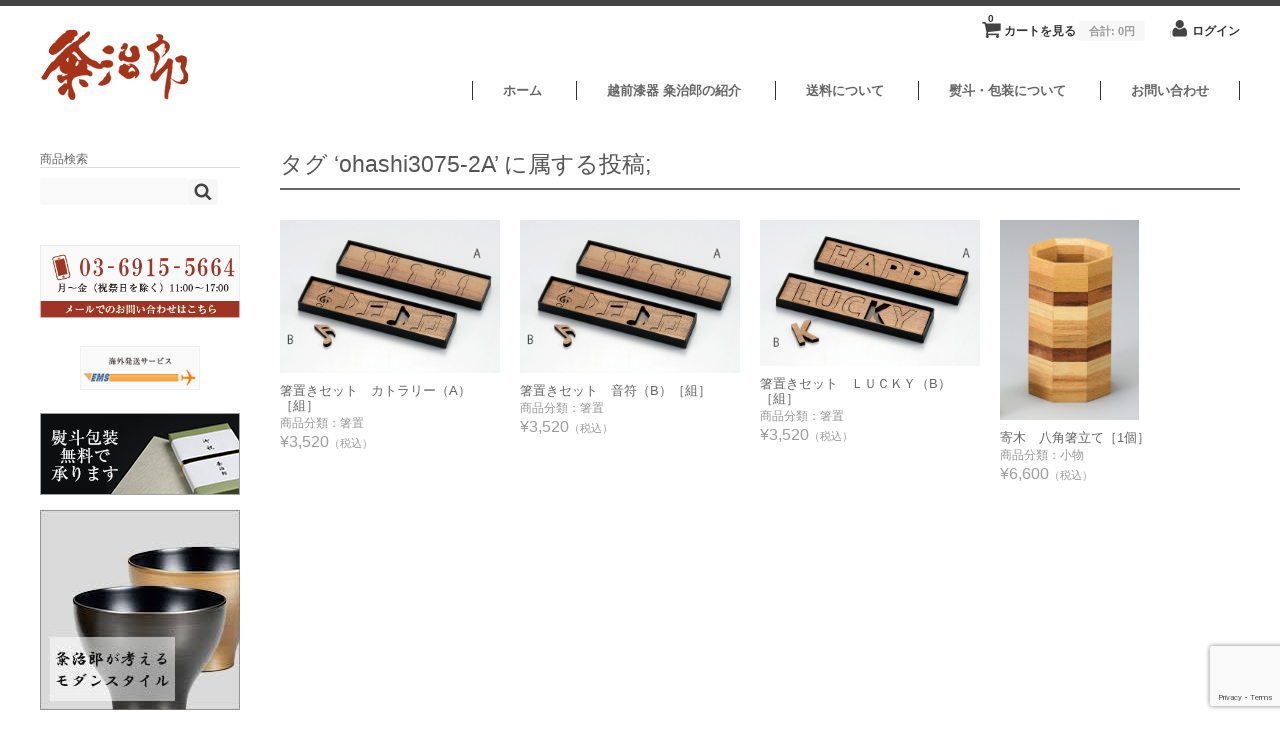

--- FILE ---
content_type: text/html; charset=UTF-8
request_url: https://www.shikki-shop.com/tag/ohashi3075-2A/
body_size: 72364
content:
<!DOCTYPE html>
<html dir="ltr" lang="ja" prefix="og: https://ogp.me/ns#">

<head>
	<meta charset="UTF-8" />
	<meta name="viewport" content="width=device-width, initial-scale=1.0, maximum-scale=1.0, user-scalable=no" />

  <!-- *** meta information *** -->
  <title>越前漆器粂治郎 | 創業100余年、越前塗り、越前漆器の製造・卸・通販</title>
  
  <meta name="keywords" content="その漆器,漆器,越前漆器,業務用漆器,名入れ漆器,ギフト,内祝い,お返し,結婚祝い,父の日,母の日,還暦祝い,退職祝い,新築祝い,お中元,お歳暮" />
  
  <meta name="description" content="その他の漆器福井県鯖江市の越前漆器工房、粂治郎です。越前塗りの上質な天然漆にこだわった漆器を製造・卸販売しております。お椀、お皿、鉢、香炉、重箱、iPhoneケース等、日常使いから贈り物･ギフト･記念品としてご愛用頂いております。"  />

	<!--google-->
  <meta name="google-site-verification" content="cJTrtnQKkVo2-cVsvHf03GYpOuvpetx4CNnhXuPIrB0" />

	<link rel="profile" href="http://gmpg.org/xfn/11" />
	<link rel="stylesheet" type="text/css" media="all" href="https://www.shikki-shop.com/wp-content/themes/welcart_minimum_1.7/style.css" />
	<link rel="pingback" href="https://www.shikki-shop.com/xmlrpc.php" />
  <!--[if lt IE 9]>
  <script src="http://html5shiv.googlecode.com/svn/trunk/html5.js"></script>
  <![endif]-->

		<link rel='archives' title='2025年10月' href='https://www.shikki-shop.com/2025/10/' />
	<link rel='archives' title='2025年9月' href='https://www.shikki-shop.com/2025/09/' />
	<link rel='archives' title='2023年8月' href='https://www.shikki-shop.com/2023/08/' />
	<link rel='archives' title='2023年7月' href='https://www.shikki-shop.com/2023/07/' />
	<link rel='archives' title='2023年1月' href='https://www.shikki-shop.com/2023/01/' />
	<link rel='archives' title='2019年4月' href='https://www.shikki-shop.com/2019/04/' />
	<link rel='archives' title='2019年2月' href='https://www.shikki-shop.com/2019/02/' />
	<title>ohashi3075-2A | 越前漆器粂治郎</title>
	<style>img:is([sizes="auto" i], [sizes^="auto," i]) { contain-intrinsic-size: 3000px 1500px }</style>
	
		<!-- All in One SEO 4.8.5 - aioseo.com -->
	<meta name="robots" content="max-image-preview:large" />
	<link rel="canonical" href="https://www.shikki-shop.com/tag/ohashi3075-2A/" />
	<meta name="generator" content="All in One SEO (AIOSEO) 4.8.5" />
		<script type="application/ld+json" class="aioseo-schema">
			{"@context":"https:\/\/schema.org","@graph":[{"@type":"BreadcrumbList","@id":"https:\/\/www.shikki-shop.com\/tag\/ohashi3075-2A\/#breadcrumblist","itemListElement":[{"@type":"ListItem","@id":"https:\/\/www.shikki-shop.com#listItem","position":1,"name":"Home","item":"https:\/\/www.shikki-shop.com","nextItem":{"@type":"ListItem","@id":"https:\/\/www.shikki-shop.com\/tag\/ohashi3075-2A\/#listItem","name":"ohashi3075-2A"}},{"@type":"ListItem","@id":"https:\/\/www.shikki-shop.com\/tag\/ohashi3075-2A\/#listItem","position":2,"name":"ohashi3075-2A","previousItem":{"@type":"ListItem","@id":"https:\/\/www.shikki-shop.com#listItem","name":"Home"}}]},{"@type":"CollectionPage","@id":"https:\/\/www.shikki-shop.com\/tag\/ohashi3075-2A\/#collectionpage","url":"https:\/\/www.shikki-shop.com\/tag\/ohashi3075-2A\/","name":"ohashi3075-2A | \u8d8a\u524d\u6f06\u5668\u7c82\u6cbb\u90ce","inLanguage":"ja","isPartOf":{"@id":"https:\/\/www.shikki-shop.com\/#website"},"breadcrumb":{"@id":"https:\/\/www.shikki-shop.com\/tag\/ohashi3075-2A\/#breadcrumblist"}},{"@type":"Organization","@id":"https:\/\/www.shikki-shop.com\/#organization","name":"\u8d8a\u524d\u6f06\u5668\u7c82\u6cbb\u90ce","description":"\u5275\u696d100\u4f59\u5e74\u3001\u8d8a\u524d\u5857\u308a\u3001\u8d8a\u524d\u6f06\u5668\u306e\u88fd\u9020\u30fb\u5378\u30fb\u901a\u8ca9","url":"https:\/\/www.shikki-shop.com\/"},{"@type":"WebSite","@id":"https:\/\/www.shikki-shop.com\/#website","url":"https:\/\/www.shikki-shop.com\/","name":"\u8d8a\u524d\u6f06\u5668\u7c82\u6cbb\u90ce","description":"\u5275\u696d100\u4f59\u5e74\u3001\u8d8a\u524d\u5857\u308a\u3001\u8d8a\u524d\u6f06\u5668\u306e\u88fd\u9020\u30fb\u5378\u30fb\u901a\u8ca9","inLanguage":"ja","publisher":{"@id":"https:\/\/www.shikki-shop.com\/#organization"}}]}
		</script>
		<!-- All in One SEO -->

<link rel="alternate" type="application/rss+xml" title="越前漆器粂治郎 &raquo; ohashi3075-2A タグのフィード" href="https://www.shikki-shop.com/tag/ohashi3075-2A/feed/" />
		<!-- This site uses the Google Analytics by MonsterInsights plugin v9.11.0 - Using Analytics tracking - https://www.monsterinsights.com/ -->
							<script src="//www.googletagmanager.com/gtag/js?id=G-0FH2NDNSP7"  data-cfasync="false" data-wpfc-render="false" type="text/javascript" async></script>
			<script data-cfasync="false" data-wpfc-render="false" type="text/javascript">
				var mi_version = '9.11.0';
				var mi_track_user = true;
				var mi_no_track_reason = '';
								var MonsterInsightsDefaultLocations = {"page_location":"https:\/\/www.shikki-shop.com\/tag\/ohashi3075-2A\/"};
								if ( typeof MonsterInsightsPrivacyGuardFilter === 'function' ) {
					var MonsterInsightsLocations = (typeof MonsterInsightsExcludeQuery === 'object') ? MonsterInsightsPrivacyGuardFilter( MonsterInsightsExcludeQuery ) : MonsterInsightsPrivacyGuardFilter( MonsterInsightsDefaultLocations );
				} else {
					var MonsterInsightsLocations = (typeof MonsterInsightsExcludeQuery === 'object') ? MonsterInsightsExcludeQuery : MonsterInsightsDefaultLocations;
				}

								var disableStrs = [
										'ga-disable-G-0FH2NDNSP7',
									];

				/* Function to detect opted out users */
				function __gtagTrackerIsOptedOut() {
					for (var index = 0; index < disableStrs.length; index++) {
						if (document.cookie.indexOf(disableStrs[index] + '=true') > -1) {
							return true;
						}
					}

					return false;
				}

				/* Disable tracking if the opt-out cookie exists. */
				if (__gtagTrackerIsOptedOut()) {
					for (var index = 0; index < disableStrs.length; index++) {
						window[disableStrs[index]] = true;
					}
				}

				/* Opt-out function */
				function __gtagTrackerOptout() {
					for (var index = 0; index < disableStrs.length; index++) {
						document.cookie = disableStrs[index] + '=true; expires=Thu, 31 Dec 2099 23:59:59 UTC; path=/';
						window[disableStrs[index]] = true;
					}
				}

				if ('undefined' === typeof gaOptout) {
					function gaOptout() {
						__gtagTrackerOptout();
					}
				}
								window.dataLayer = window.dataLayer || [];

				window.MonsterInsightsDualTracker = {
					helpers: {},
					trackers: {},
				};
				if (mi_track_user) {
					function __gtagDataLayer() {
						dataLayer.push(arguments);
					}

					function __gtagTracker(type, name, parameters) {
						if (!parameters) {
							parameters = {};
						}

						if (parameters.send_to) {
							__gtagDataLayer.apply(null, arguments);
							return;
						}

						if (type === 'event') {
														parameters.send_to = monsterinsights_frontend.v4_id;
							var hookName = name;
							if (typeof parameters['event_category'] !== 'undefined') {
								hookName = parameters['event_category'] + ':' + name;
							}

							if (typeof MonsterInsightsDualTracker.trackers[hookName] !== 'undefined') {
								MonsterInsightsDualTracker.trackers[hookName](parameters);
							} else {
								__gtagDataLayer('event', name, parameters);
							}
							
						} else {
							__gtagDataLayer.apply(null, arguments);
						}
					}

					__gtagTracker('js', new Date());
					__gtagTracker('set', {
						'developer_id.dZGIzZG': true,
											});
					if ( MonsterInsightsLocations.page_location ) {
						__gtagTracker('set', MonsterInsightsLocations);
					}
										__gtagTracker('config', 'G-0FH2NDNSP7', {"forceSSL":"true","link_attribution":"true"} );
										window.gtag = __gtagTracker;										(function () {
						/* https://developers.google.com/analytics/devguides/collection/analyticsjs/ */
						/* ga and __gaTracker compatibility shim. */
						var noopfn = function () {
							return null;
						};
						var newtracker = function () {
							return new Tracker();
						};
						var Tracker = function () {
							return null;
						};
						var p = Tracker.prototype;
						p.get = noopfn;
						p.set = noopfn;
						p.send = function () {
							var args = Array.prototype.slice.call(arguments);
							args.unshift('send');
							__gaTracker.apply(null, args);
						};
						var __gaTracker = function () {
							var len = arguments.length;
							if (len === 0) {
								return;
							}
							var f = arguments[len - 1];
							if (typeof f !== 'object' || f === null || typeof f.hitCallback !== 'function') {
								if ('send' === arguments[0]) {
									var hitConverted, hitObject = false, action;
									if ('event' === arguments[1]) {
										if ('undefined' !== typeof arguments[3]) {
											hitObject = {
												'eventAction': arguments[3],
												'eventCategory': arguments[2],
												'eventLabel': arguments[4],
												'value': arguments[5] ? arguments[5] : 1,
											}
										}
									}
									if ('pageview' === arguments[1]) {
										if ('undefined' !== typeof arguments[2]) {
											hitObject = {
												'eventAction': 'page_view',
												'page_path': arguments[2],
											}
										}
									}
									if (typeof arguments[2] === 'object') {
										hitObject = arguments[2];
									}
									if (typeof arguments[5] === 'object') {
										Object.assign(hitObject, arguments[5]);
									}
									if ('undefined' !== typeof arguments[1].hitType) {
										hitObject = arguments[1];
										if ('pageview' === hitObject.hitType) {
											hitObject.eventAction = 'page_view';
										}
									}
									if (hitObject) {
										action = 'timing' === arguments[1].hitType ? 'timing_complete' : hitObject.eventAction;
										hitConverted = mapArgs(hitObject);
										__gtagTracker('event', action, hitConverted);
									}
								}
								return;
							}

							function mapArgs(args) {
								var arg, hit = {};
								var gaMap = {
									'eventCategory': 'event_category',
									'eventAction': 'event_action',
									'eventLabel': 'event_label',
									'eventValue': 'event_value',
									'nonInteraction': 'non_interaction',
									'timingCategory': 'event_category',
									'timingVar': 'name',
									'timingValue': 'value',
									'timingLabel': 'event_label',
									'page': 'page_path',
									'location': 'page_location',
									'title': 'page_title',
									'referrer' : 'page_referrer',
								};
								for (arg in args) {
																		if (!(!args.hasOwnProperty(arg) || !gaMap.hasOwnProperty(arg))) {
										hit[gaMap[arg]] = args[arg];
									} else {
										hit[arg] = args[arg];
									}
								}
								return hit;
							}

							try {
								f.hitCallback();
							} catch (ex) {
							}
						};
						__gaTracker.create = newtracker;
						__gaTracker.getByName = newtracker;
						__gaTracker.getAll = function () {
							return [];
						};
						__gaTracker.remove = noopfn;
						__gaTracker.loaded = true;
						window['__gaTracker'] = __gaTracker;
					})();
									} else {
										console.log("");
					(function () {
						function __gtagTracker() {
							return null;
						}

						window['__gtagTracker'] = __gtagTracker;
						window['gtag'] = __gtagTracker;
					})();
									}
			</script>
							<!-- / Google Analytics by MonsterInsights -->
		<script type="text/javascript">
/* <![CDATA[ */
window._wpemojiSettings = {"baseUrl":"https:\/\/s.w.org\/images\/core\/emoji\/16.0.1\/72x72\/","ext":".png","svgUrl":"https:\/\/s.w.org\/images\/core\/emoji\/16.0.1\/svg\/","svgExt":".svg","source":{"concatemoji":"https:\/\/www.shikki-shop.com\/wp-includes\/js\/wp-emoji-release.min.js?ver=6.8.3"}};
/*! This file is auto-generated */
!function(s,n){var o,i,e;function c(e){try{var t={supportTests:e,timestamp:(new Date).valueOf()};sessionStorage.setItem(o,JSON.stringify(t))}catch(e){}}function p(e,t,n){e.clearRect(0,0,e.canvas.width,e.canvas.height),e.fillText(t,0,0);var t=new Uint32Array(e.getImageData(0,0,e.canvas.width,e.canvas.height).data),a=(e.clearRect(0,0,e.canvas.width,e.canvas.height),e.fillText(n,0,0),new Uint32Array(e.getImageData(0,0,e.canvas.width,e.canvas.height).data));return t.every(function(e,t){return e===a[t]})}function u(e,t){e.clearRect(0,0,e.canvas.width,e.canvas.height),e.fillText(t,0,0);for(var n=e.getImageData(16,16,1,1),a=0;a<n.data.length;a++)if(0!==n.data[a])return!1;return!0}function f(e,t,n,a){switch(t){case"flag":return n(e,"\ud83c\udff3\ufe0f\u200d\u26a7\ufe0f","\ud83c\udff3\ufe0f\u200b\u26a7\ufe0f")?!1:!n(e,"\ud83c\udde8\ud83c\uddf6","\ud83c\udde8\u200b\ud83c\uddf6")&&!n(e,"\ud83c\udff4\udb40\udc67\udb40\udc62\udb40\udc65\udb40\udc6e\udb40\udc67\udb40\udc7f","\ud83c\udff4\u200b\udb40\udc67\u200b\udb40\udc62\u200b\udb40\udc65\u200b\udb40\udc6e\u200b\udb40\udc67\u200b\udb40\udc7f");case"emoji":return!a(e,"\ud83e\udedf")}return!1}function g(e,t,n,a){var r="undefined"!=typeof WorkerGlobalScope&&self instanceof WorkerGlobalScope?new OffscreenCanvas(300,150):s.createElement("canvas"),o=r.getContext("2d",{willReadFrequently:!0}),i=(o.textBaseline="top",o.font="600 32px Arial",{});return e.forEach(function(e){i[e]=t(o,e,n,a)}),i}function t(e){var t=s.createElement("script");t.src=e,t.defer=!0,s.head.appendChild(t)}"undefined"!=typeof Promise&&(o="wpEmojiSettingsSupports",i=["flag","emoji"],n.supports={everything:!0,everythingExceptFlag:!0},e=new Promise(function(e){s.addEventListener("DOMContentLoaded",e,{once:!0})}),new Promise(function(t){var n=function(){try{var e=JSON.parse(sessionStorage.getItem(o));if("object"==typeof e&&"number"==typeof e.timestamp&&(new Date).valueOf()<e.timestamp+604800&&"object"==typeof e.supportTests)return e.supportTests}catch(e){}return null}();if(!n){if("undefined"!=typeof Worker&&"undefined"!=typeof OffscreenCanvas&&"undefined"!=typeof URL&&URL.createObjectURL&&"undefined"!=typeof Blob)try{var e="postMessage("+g.toString()+"("+[JSON.stringify(i),f.toString(),p.toString(),u.toString()].join(",")+"));",a=new Blob([e],{type:"text/javascript"}),r=new Worker(URL.createObjectURL(a),{name:"wpTestEmojiSupports"});return void(r.onmessage=function(e){c(n=e.data),r.terminate(),t(n)})}catch(e){}c(n=g(i,f,p,u))}t(n)}).then(function(e){for(var t in e)n.supports[t]=e[t],n.supports.everything=n.supports.everything&&n.supports[t],"flag"!==t&&(n.supports.everythingExceptFlag=n.supports.everythingExceptFlag&&n.supports[t]);n.supports.everythingExceptFlag=n.supports.everythingExceptFlag&&!n.supports.flag,n.DOMReady=!1,n.readyCallback=function(){n.DOMReady=!0}}).then(function(){return e}).then(function(){var e;n.supports.everything||(n.readyCallback(),(e=n.source||{}).concatemoji?t(e.concatemoji):e.wpemoji&&e.twemoji&&(t(e.twemoji),t(e.wpemoji)))}))}((window,document),window._wpemojiSettings);
/* ]]> */
</script>
<style id='wp-emoji-styles-inline-css' type='text/css'>

	img.wp-smiley, img.emoji {
		display: inline !important;
		border: none !important;
		box-shadow: none !important;
		height: 1em !important;
		width: 1em !important;
		margin: 0 0.07em !important;
		vertical-align: -0.1em !important;
		background: none !important;
		padding: 0 !important;
	}
</style>
<link rel='stylesheet' id='wp-block-library-css' href='https://www.shikki-shop.com/wp-includes/css/dist/block-library/style.min.css?ver=6.8.3' type='text/css' media='all' />
<style id='classic-theme-styles-inline-css' type='text/css'>
/*! This file is auto-generated */
.wp-block-button__link{color:#fff;background-color:#32373c;border-radius:9999px;box-shadow:none;text-decoration:none;padding:calc(.667em + 2px) calc(1.333em + 2px);font-size:1.125em}.wp-block-file__button{background:#32373c;color:#fff;text-decoration:none}
</style>
<style id='pdfemb-pdf-embedder-viewer-style-inline-css' type='text/css'>
.wp-block-pdfemb-pdf-embedder-viewer{max-width:none}

</style>
<style id='global-styles-inline-css' type='text/css'>
:root{--wp--preset--aspect-ratio--square: 1;--wp--preset--aspect-ratio--4-3: 4/3;--wp--preset--aspect-ratio--3-4: 3/4;--wp--preset--aspect-ratio--3-2: 3/2;--wp--preset--aspect-ratio--2-3: 2/3;--wp--preset--aspect-ratio--16-9: 16/9;--wp--preset--aspect-ratio--9-16: 9/16;--wp--preset--color--black: #000000;--wp--preset--color--cyan-bluish-gray: #abb8c3;--wp--preset--color--white: #ffffff;--wp--preset--color--pale-pink: #f78da7;--wp--preset--color--vivid-red: #cf2e2e;--wp--preset--color--luminous-vivid-orange: #ff6900;--wp--preset--color--luminous-vivid-amber: #fcb900;--wp--preset--color--light-green-cyan: #7bdcb5;--wp--preset--color--vivid-green-cyan: #00d084;--wp--preset--color--pale-cyan-blue: #8ed1fc;--wp--preset--color--vivid-cyan-blue: #0693e3;--wp--preset--color--vivid-purple: #9b51e0;--wp--preset--gradient--vivid-cyan-blue-to-vivid-purple: linear-gradient(135deg,rgba(6,147,227,1) 0%,rgb(155,81,224) 100%);--wp--preset--gradient--light-green-cyan-to-vivid-green-cyan: linear-gradient(135deg,rgb(122,220,180) 0%,rgb(0,208,130) 100%);--wp--preset--gradient--luminous-vivid-amber-to-luminous-vivid-orange: linear-gradient(135deg,rgba(252,185,0,1) 0%,rgba(255,105,0,1) 100%);--wp--preset--gradient--luminous-vivid-orange-to-vivid-red: linear-gradient(135deg,rgba(255,105,0,1) 0%,rgb(207,46,46) 100%);--wp--preset--gradient--very-light-gray-to-cyan-bluish-gray: linear-gradient(135deg,rgb(238,238,238) 0%,rgb(169,184,195) 100%);--wp--preset--gradient--cool-to-warm-spectrum: linear-gradient(135deg,rgb(74,234,220) 0%,rgb(151,120,209) 20%,rgb(207,42,186) 40%,rgb(238,44,130) 60%,rgb(251,105,98) 80%,rgb(254,248,76) 100%);--wp--preset--gradient--blush-light-purple: linear-gradient(135deg,rgb(255,206,236) 0%,rgb(152,150,240) 100%);--wp--preset--gradient--blush-bordeaux: linear-gradient(135deg,rgb(254,205,165) 0%,rgb(254,45,45) 50%,rgb(107,0,62) 100%);--wp--preset--gradient--luminous-dusk: linear-gradient(135deg,rgb(255,203,112) 0%,rgb(199,81,192) 50%,rgb(65,88,208) 100%);--wp--preset--gradient--pale-ocean: linear-gradient(135deg,rgb(255,245,203) 0%,rgb(182,227,212) 50%,rgb(51,167,181) 100%);--wp--preset--gradient--electric-grass: linear-gradient(135deg,rgb(202,248,128) 0%,rgb(113,206,126) 100%);--wp--preset--gradient--midnight: linear-gradient(135deg,rgb(2,3,129) 0%,rgb(40,116,252) 100%);--wp--preset--font-size--small: 13px;--wp--preset--font-size--medium: 20px;--wp--preset--font-size--large: 36px;--wp--preset--font-size--x-large: 42px;--wp--preset--spacing--20: 0.44rem;--wp--preset--spacing--30: 0.67rem;--wp--preset--spacing--40: 1rem;--wp--preset--spacing--50: 1.5rem;--wp--preset--spacing--60: 2.25rem;--wp--preset--spacing--70: 3.38rem;--wp--preset--spacing--80: 5.06rem;--wp--preset--shadow--natural: 6px 6px 9px rgba(0, 0, 0, 0.2);--wp--preset--shadow--deep: 12px 12px 50px rgba(0, 0, 0, 0.4);--wp--preset--shadow--sharp: 6px 6px 0px rgba(0, 0, 0, 0.2);--wp--preset--shadow--outlined: 6px 6px 0px -3px rgba(255, 255, 255, 1), 6px 6px rgba(0, 0, 0, 1);--wp--preset--shadow--crisp: 6px 6px 0px rgba(0, 0, 0, 1);}:where(.is-layout-flex){gap: 0.5em;}:where(.is-layout-grid){gap: 0.5em;}body .is-layout-flex{display: flex;}.is-layout-flex{flex-wrap: wrap;align-items: center;}.is-layout-flex > :is(*, div){margin: 0;}body .is-layout-grid{display: grid;}.is-layout-grid > :is(*, div){margin: 0;}:where(.wp-block-columns.is-layout-flex){gap: 2em;}:where(.wp-block-columns.is-layout-grid){gap: 2em;}:where(.wp-block-post-template.is-layout-flex){gap: 1.25em;}:where(.wp-block-post-template.is-layout-grid){gap: 1.25em;}.has-black-color{color: var(--wp--preset--color--black) !important;}.has-cyan-bluish-gray-color{color: var(--wp--preset--color--cyan-bluish-gray) !important;}.has-white-color{color: var(--wp--preset--color--white) !important;}.has-pale-pink-color{color: var(--wp--preset--color--pale-pink) !important;}.has-vivid-red-color{color: var(--wp--preset--color--vivid-red) !important;}.has-luminous-vivid-orange-color{color: var(--wp--preset--color--luminous-vivid-orange) !important;}.has-luminous-vivid-amber-color{color: var(--wp--preset--color--luminous-vivid-amber) !important;}.has-light-green-cyan-color{color: var(--wp--preset--color--light-green-cyan) !important;}.has-vivid-green-cyan-color{color: var(--wp--preset--color--vivid-green-cyan) !important;}.has-pale-cyan-blue-color{color: var(--wp--preset--color--pale-cyan-blue) !important;}.has-vivid-cyan-blue-color{color: var(--wp--preset--color--vivid-cyan-blue) !important;}.has-vivid-purple-color{color: var(--wp--preset--color--vivid-purple) !important;}.has-black-background-color{background-color: var(--wp--preset--color--black) !important;}.has-cyan-bluish-gray-background-color{background-color: var(--wp--preset--color--cyan-bluish-gray) !important;}.has-white-background-color{background-color: var(--wp--preset--color--white) !important;}.has-pale-pink-background-color{background-color: var(--wp--preset--color--pale-pink) !important;}.has-vivid-red-background-color{background-color: var(--wp--preset--color--vivid-red) !important;}.has-luminous-vivid-orange-background-color{background-color: var(--wp--preset--color--luminous-vivid-orange) !important;}.has-luminous-vivid-amber-background-color{background-color: var(--wp--preset--color--luminous-vivid-amber) !important;}.has-light-green-cyan-background-color{background-color: var(--wp--preset--color--light-green-cyan) !important;}.has-vivid-green-cyan-background-color{background-color: var(--wp--preset--color--vivid-green-cyan) !important;}.has-pale-cyan-blue-background-color{background-color: var(--wp--preset--color--pale-cyan-blue) !important;}.has-vivid-cyan-blue-background-color{background-color: var(--wp--preset--color--vivid-cyan-blue) !important;}.has-vivid-purple-background-color{background-color: var(--wp--preset--color--vivid-purple) !important;}.has-black-border-color{border-color: var(--wp--preset--color--black) !important;}.has-cyan-bluish-gray-border-color{border-color: var(--wp--preset--color--cyan-bluish-gray) !important;}.has-white-border-color{border-color: var(--wp--preset--color--white) !important;}.has-pale-pink-border-color{border-color: var(--wp--preset--color--pale-pink) !important;}.has-vivid-red-border-color{border-color: var(--wp--preset--color--vivid-red) !important;}.has-luminous-vivid-orange-border-color{border-color: var(--wp--preset--color--luminous-vivid-orange) !important;}.has-luminous-vivid-amber-border-color{border-color: var(--wp--preset--color--luminous-vivid-amber) !important;}.has-light-green-cyan-border-color{border-color: var(--wp--preset--color--light-green-cyan) !important;}.has-vivid-green-cyan-border-color{border-color: var(--wp--preset--color--vivid-green-cyan) !important;}.has-pale-cyan-blue-border-color{border-color: var(--wp--preset--color--pale-cyan-blue) !important;}.has-vivid-cyan-blue-border-color{border-color: var(--wp--preset--color--vivid-cyan-blue) !important;}.has-vivid-purple-border-color{border-color: var(--wp--preset--color--vivid-purple) !important;}.has-vivid-cyan-blue-to-vivid-purple-gradient-background{background: var(--wp--preset--gradient--vivid-cyan-blue-to-vivid-purple) !important;}.has-light-green-cyan-to-vivid-green-cyan-gradient-background{background: var(--wp--preset--gradient--light-green-cyan-to-vivid-green-cyan) !important;}.has-luminous-vivid-amber-to-luminous-vivid-orange-gradient-background{background: var(--wp--preset--gradient--luminous-vivid-amber-to-luminous-vivid-orange) !important;}.has-luminous-vivid-orange-to-vivid-red-gradient-background{background: var(--wp--preset--gradient--luminous-vivid-orange-to-vivid-red) !important;}.has-very-light-gray-to-cyan-bluish-gray-gradient-background{background: var(--wp--preset--gradient--very-light-gray-to-cyan-bluish-gray) !important;}.has-cool-to-warm-spectrum-gradient-background{background: var(--wp--preset--gradient--cool-to-warm-spectrum) !important;}.has-blush-light-purple-gradient-background{background: var(--wp--preset--gradient--blush-light-purple) !important;}.has-blush-bordeaux-gradient-background{background: var(--wp--preset--gradient--blush-bordeaux) !important;}.has-luminous-dusk-gradient-background{background: var(--wp--preset--gradient--luminous-dusk) !important;}.has-pale-ocean-gradient-background{background: var(--wp--preset--gradient--pale-ocean) !important;}.has-electric-grass-gradient-background{background: var(--wp--preset--gradient--electric-grass) !important;}.has-midnight-gradient-background{background: var(--wp--preset--gradient--midnight) !important;}.has-small-font-size{font-size: var(--wp--preset--font-size--small) !important;}.has-medium-font-size{font-size: var(--wp--preset--font-size--medium) !important;}.has-large-font-size{font-size: var(--wp--preset--font-size--large) !important;}.has-x-large-font-size{font-size: var(--wp--preset--font-size--x-large) !important;}
:where(.wp-block-post-template.is-layout-flex){gap: 1.25em;}:where(.wp-block-post-template.is-layout-grid){gap: 1.25em;}
:where(.wp-block-columns.is-layout-flex){gap: 2em;}:where(.wp-block-columns.is-layout-grid){gap: 2em;}
:root :where(.wp-block-pullquote){font-size: 1.5em;line-height: 1.6;}
</style>
<link rel='stylesheet' id='contact-form-7-css' href='https://www.shikki-shop.com/wp-content/plugins/contact-form-7/includes/css/styles.css?ver=6.1' type='text/css' media='all' />
<link rel='stylesheet' id='usces_default_css-css' href='https://www.shikki-shop.com/wp-content/plugins/usc-e-shop/css/usces_default.css?ver=2.11.26.2512161' type='text/css' media='all' />
<link rel='stylesheet' id='dashicons-css' href='https://www.shikki-shop.com/wp-includes/css/dashicons.min.css?ver=6.8.3' type='text/css' media='all' />
<link rel='stylesheet' id='ssp-flexslider-css-css' href='https://www.shikki-shop.com/wp-content/plugins/simple-slider-ssp/views/ssp_skins/default/lib/flexslider.css?ver=1.4' type='text/css' media='all' />
<script type="text/javascript" src="https://www.shikki-shop.com/wp-content/themes/welcart_minimum_1.7/library/js/jquery.min.js?ver=1.7.2" id="jquery-js"></script>
<script type="text/javascript" src="https://www.shikki-shop.com/wp-content/plugins/google-analytics-for-wordpress/assets/js/frontend-gtag.min.js?ver=9.11.0" id="monsterinsights-frontend-script-js" async="async" data-wp-strategy="async"></script>
<script data-cfasync="false" data-wpfc-render="false" type="text/javascript" id='monsterinsights-frontend-script-js-extra'>/* <![CDATA[ */
var monsterinsights_frontend = {"js_events_tracking":"true","download_extensions":"doc,pdf,ppt,zip,xls,docx,pptx,xlsx","inbound_paths":"[{\"path\":\"\\\/go\\\/\",\"label\":\"affiliate\"},{\"path\":\"\\\/recommend\\\/\",\"label\":\"affiliate\"}]","home_url":"https:\/\/www.shikki-shop.com","hash_tracking":"false","v4_id":"G-0FH2NDNSP7"};/* ]]> */
</script>
<script type="text/javascript" src="https://www.shikki-shop.com/wp-content/plugins/simple-slider-ssp/views/ssp_skins/default/lib/jquery.flexslider-min.js?ver=1.4" id="ssp-flexslider-js"></script>
<script type="text/javascript" src="https://www.shikki-shop.com/wp-content/themes/welcart_minimum_1.7/library/js/jquery.jcarousel.min.js?ver=1.0" id="jquery.jcarousel-js"></script>
<script type="text/javascript" src="https://www.shikki-shop.com/wp-content/themes/welcart_minimum_1.7/library/js/jquery.pikachoose.js?ver=1.0" id="pikachoose-js"></script>
<link rel="https://api.w.org/" href="https://www.shikki-shop.com/wp-json/" /><link rel="alternate" title="JSON" type="application/json" href="https://www.shikki-shop.com/wp-json/wp/v2/tags/750" /><link rel="EditURI" type="application/rsd+xml" title="RSD" href="https://www.shikki-shop.com/xmlrpc.php?rsd" />
<meta name="generator" content="WordPress 6.8.3" />
<link rel="icon" href="https://www.shikki-shop.com/wp-content/uploads/cropped-kume-fabicon-1-32x32.png" sizes="32x32" />
<link rel="icon" href="https://www.shikki-shop.com/wp-content/uploads/cropped-kume-fabicon-1-192x192.png" sizes="192x192" />
<link rel="apple-touch-icon" href="https://www.shikki-shop.com/wp-content/uploads/cropped-kume-fabicon-1-180x180.png" />
<meta name="msapplication-TileImage" content="https://www.shikki-shop.com/wp-content/uploads/cropped-kume-fabicon-1-270x270.png" />
	<link href='http://fonts.googleapis.com/css?family=Lato:400,700' rel='stylesheet' type='text/css'>

	<script src="http://www.shikki-shop.com/wp-content/themes/welcart_minimum_1.7/library/js/all_jquery.js"></script>
	<script src="http://www.shikki-shop.com/wp-content/themes/welcart_minimum_1.7/library/js/jquery.cookie.min.js"></script>
    
</head>

<body class="archive tag tag-ohashi3075-2A tag-750 wp-theme-welcart_default wp-child-theme-welcart_minimum_17 metaslider-plugin">

<div id="wrap">
<div id="header">

 <div class="site-logo">
 <a href="https://www.shikki-shop.com/" title="越前漆器粂治郎" rel="home"><img src="http://www.shikki-shop.com/wp-content/uploads/2015/10/logo-s1.png" alt="越前漆器粂治郎"></a>
 </div>
	
<!--お知らせ-->
<style>
    @media only screen and (min-width: 769px) {
        .header_info{
            position: absolute;
            top: 1em;
            left: 50%;
            right: auto;
            display: inline-block;
            transform: translateX(-50%);
			    text-align: right;
        }
        .header_info .only-sp{
            display:none;
        }
    }
</style>
<!-- <div class="header_info"><p>年末年始休業のお知らせ：<br class="only-sp">2023年12月30日(土)〜2024年1月4日(木)まで休みとなります。<br>1月5日（金）より営業開始いたします。</p></div> -->
<!--/お知らせ-->
		<div class="utilities">
	<ul class="subnavi clearfix">
								<li><a href="https://www.shikki-shop.com/usces-cart/" class="cart">カートを見る<span class="totalquantity">0</span><span class="totalprice">合計: <em>0円</em></span></a></li>
		
		<li class="logout"><a href="https://www.shikki-shop.com/usces-member/?usces_page=login" class="usces_login_a">ログイン</a></li>
	</ul>
	
	</div>
	
			<div class="menu-header_menu-container"><ul id="menu-header_menu" class="mainnavi clearfix"><li id="menu-item-29" class="menu-item menu-item-type-custom menu-item-object-custom menu-item-home menu-item-29"><a href="http://www.shikki-shop.com/">ホーム</a></li>
<li id="menu-item-40" class="menu-item menu-item-type-post_type menu-item-object-page menu-item-40"><a href="https://www.shikki-shop.com/info/">越前漆器 粂治郎の紹介</a></li>
<li id="menu-item-128" class="menu-item menu-item-type-post_type menu-item-object-page menu-item-128"><a href="https://www.shikki-shop.com/postage/">送料について</a></li>
<li id="menu-item-4957" class="menu-item menu-item-type-post_type menu-item-object-page menu-item-4957"><a href="https://www.shikki-shop.com/noshi/">熨斗・包装について</a></li>
<li id="menu-item-6357" class="menu-item menu-item-type-post_type menu-item-object-page menu-item-6357"><a href="https://www.shikki-shop.com/otoiawase/">お問い合わせ</a></li>
</ul></div>		
	
</div><!-- end of header -->


<div id="main" class="clearfix">
<!-- end header -->
<div id="content" class="two-column">

<h1 class="pagetitle">タグ &#8216;ohashi3075-2A&#8217; に属する投稿;</h1>


<div class="catbox">

	
	<div class="thumbindex">
		<div class="thumbnail_box">
		<div class="thumimg"><a href="https://www.shikki-shop.com/ohashi8/"><img width="230" height="153" src="https://www.shikki-shop.com/wp-content/uploads/ohashi3075-1A-300x199.jpg" class="attachment-230x200 size-230x200" alt="ohashi8" decoding="async" srcset="https://www.shikki-shop.com/wp-content/uploads/ohashi3075-1A-300x199.jpg 300w, https://www.shikki-shop.com/wp-content/uploads/ohashi3075-1A-960x638.jpg 960w, https://www.shikki-shop.com/wp-content/uploads/ohashi3075-1A-1200x797.jpg 1200w, https://www.shikki-shop.com/wp-content/uploads/ohashi3075-1A.jpg 1289w" sizes="(max-width: 230px) 100vw, 230px" title="箸置きセット　カトラリー（A）［組］" /></a></div>
		<div class="thumtitle"><a href="https://www.shikki-shop.com/ohashi8/" rel="bookmark">箸置きセット　カトラリー（A）［組］</a></div>
    <div class="thumcat">商品分類：<span>箸置</span></div>
			<div class="price">¥3,520<em class="tax">（税込）</em></div>
		</div><!-- thumbnail_box -->
		<div class="thumbnail_box">
		<div class="thumimg"><a href="https://www.shikki-shop.com/ohashi4079-1b/"><img width="230" height="153" src="https://www.shikki-shop.com/wp-content/uploads/ohashi3075-1B-300x199.jpg" class="attachment-230x200 size-230x200" alt="ohashi4079-1B" decoding="async" srcset="https://www.shikki-shop.com/wp-content/uploads/ohashi3075-1B-300x199.jpg 300w, https://www.shikki-shop.com/wp-content/uploads/ohashi3075-1B-960x638.jpg 960w, https://www.shikki-shop.com/wp-content/uploads/ohashi3075-1B-1200x797.jpg 1200w, https://www.shikki-shop.com/wp-content/uploads/ohashi3075-1B.jpg 1289w" sizes="(max-width: 230px) 100vw, 230px" title="箸置きセット　音符（B）［組］" /></a></div>
		<div class="thumtitle"><a href="https://www.shikki-shop.com/ohashi4079-1b/" rel="bookmark">箸置きセット　音符（B）［組］</a></div>
    <div class="thumcat">商品分類：<span>箸置</span></div>
			<div class="price">¥3,520<em class="tax">（税込）</em></div>
		</div><!-- thumbnail_box -->
		<div class="thumbnail_box">
		<div class="thumimg"><a href="https://www.shikki-shop.com/ohashi4079-2b/"><img width="230" height="146" src="https://www.shikki-shop.com/wp-content/uploads/ohashi3075-2B-300x191.jpg" class="attachment-230x200 size-230x200" alt="ohashi4079-2B" decoding="async" srcset="https://www.shikki-shop.com/wp-content/uploads/ohashi3075-2B-300x191.jpg 300w, https://www.shikki-shop.com/wp-content/uploads/ohashi3075-2B-960x613.jpg 960w, https://www.shikki-shop.com/wp-content/uploads/ohashi3075-2B-1200x766.jpg 1200w, https://www.shikki-shop.com/wp-content/uploads/ohashi3075-2B.jpg 1296w" sizes="(max-width: 230px) 100vw, 230px" title="箸置きセット　ＬＵＣＫＹ（B）［組］" /></a></div>
		<div class="thumtitle"><a href="https://www.shikki-shop.com/ohashi4079-2b/" rel="bookmark">箸置きセット　ＬＵＣＫＹ（B）［組］</a></div>
    <div class="thumcat">商品分類：<span>箸置</span></div>
			<div class="price">¥3,520<em class="tax">（税込）</em></div>
		</div><!-- thumbnail_box -->
		<div class="thumbnail_box">
		<div class="thumimg"><a href="https://www.shikki-shop.com/komono4080-1b/"><img width="139" height="200" src="https://www.shikki-shop.com/wp-content/uploads/komono3073-7B-300x433.jpg" class="attachment-230x200 size-230x200" alt="komono4080-1B" decoding="async" loading="lazy" srcset="https://www.shikki-shop.com/wp-content/uploads/komono3073-7B-300x433.jpg 300w, https://www.shikki-shop.com/wp-content/uploads/komono3073-7B.jpg 624w" sizes="auto, (max-width: 139px) 100vw, 139px" title="寄木　八角箸立て［1個］" /></a></div>
		<div class="thumtitle"><a href="https://www.shikki-shop.com/komono4080-1b/" rel="bookmark">寄木　八角箸立て［1個］</a></div>
    <div class="thumcat">商品分類：<span>小物</span></div>
			<div class="price">¥6,600<em class="tax">（税込）</em></div>
		</div><!-- thumbnail_box -->
		</div>
	

 




</div><!-- end of catbox -->


</div><!-- end of content -->

<!-- begin left sidebar -->
<div id="leftbar" class="sidebar">
<ul>
<li id="welcart_search-2" class="widget widget_welcart_search"><div class="widget_title"><img src="https://www.shikki-shop.com/wp-content/plugins/usc-e-shop/images/search.png" alt="商品検索" />商品検索</div>
		<ul class="ucart_search_body ucart_widget_body"><li>
		<form method="get" id="searchform" action="https://www.shikki-shop.com" >
		<input type="text" value="" name="s" id="s" class="searchtext" /><input type="submit" id="searchsubmit" value="検索開始" />
		<div><a href="https://www.shikki-shop.com/usces-cart/?usces_page=search_item">商品カテゴリー複合検索&gt;</a></div>		</form>
		</li></ul>

		</li><li id="media_image-9" class="widget widget_media_image"><a href="http://www.shikki-shop.com/otoiawase/"><img width="330" height="121" src="https://www.shikki-shop.com/wp-content/uploads/side_contactus-1.png" class="image wp-image-9071  attachment-full size-full" alt="side contactus 1 - 寄木　八角箸立て［1個］" style="max-width: 100%; height: auto;" decoding="async" loading="lazy" srcset="https://www.shikki-shop.com/wp-content/uploads/side_contactus-1.png 330w, https://www.shikki-shop.com/wp-content/uploads/side_contactus-1-300x110.png 300w" sizes="auto, (max-width: 330px) 100vw, 330px" title="寄木　八角箸立て［1個］" /></a></li><li id="block-3" class="widget widget_block widget_media_image">
<figure class="wp-block-image size-full is-resized"><a href="https://www.shikki-shop.com/international/"><img loading="lazy" decoding="async" src="https://www.shikki-shop.com/wp-content/uploads/side_international-1.png" alt="" class="wp-image-9239" width="252" height="92" srcset="https://www.shikki-shop.com/wp-content/uploads/side_international-1.png 330w, https://www.shikki-shop.com/wp-content/uploads/side_international-1-300x110.png 300w" sizes="auto, (max-width: 252px) 100vw, 252px" /></a></figure>
</li><li id="media_image-2" class="widget widget_media_image"><a href="http://www.shikki-shop.com/noshi/"><img width="200" height="82" src="https://www.shikki-shop.com/wp-content/uploads/noshi-banner-200.png" class="image wp-image-4998  attachment-full size-full" alt="熨斗包装" style="max-width: 100%; height: auto;" decoding="async" loading="lazy" title="熨斗包装" /></a></li><li id="media_image-3" class="widget widget_media_image"><a href="http://www.shikki-shop.com/category/item/modernstyle/"><img width="200" height="200" src="https://www.shikki-shop.com/wp-content/uploads/modernstyle.jpg" class="image wp-image-5871  attachment-full size-full" alt="modernstyle - 寄木　八角箸立て［1個］" style="max-width: 100%; height: auto;" decoding="async" loading="lazy" title="寄木　八角箸立て［1個］" /></a></li><li id="media_image-11" class="widget widget_media_image"><a href="https://www.shikki-shop.com/corporate-gift/"><img width="600" height="447" src="https://www.shikki-shop.com/wp-content/uploads/business-gift-banner.png" class="image wp-image-11199  attachment-full size-full" alt="business gift banner - 寄木　八角箸立て［1個］" style="max-width: 100%; height: auto;" decoding="async" loading="lazy" srcset="https://www.shikki-shop.com/wp-content/uploads/business-gift-banner.png 600w, https://www.shikki-shop.com/wp-content/uploads/business-gift-banner-300x224.png 300w" sizes="auto, (max-width: 600px) 100vw, 600px" title="寄木　八角箸立て［1個］" /></a></li><li id="media_image-10" class="widget widget_media_image"><a href="https://www.shikki-shop.com/business-gift/"><img width="600" height="447" src="https://www.shikki-shop.com/wp-content/uploads/corporate-gift-banner.png" class="image wp-image-11200  attachment-full size-full" alt="corporate gift banner - 寄木　八角箸立て［1個］" style="max-width: 100%; height: auto;" decoding="async" loading="lazy" srcset="https://www.shikki-shop.com/wp-content/uploads/corporate-gift-banner.png 600w, https://www.shikki-shop.com/wp-content/uploads/corporate-gift-banner-300x224.png 300w" sizes="auto, (max-width: 600px) 100vw, 600px" title="寄木　八角箸立て［1個］" /></a></li><li id="media_image-4" class="widget widget_media_image"><a href="http://www.shikki-shop.com/category/item/kumo/"><img width="200" height="82" src="https://www.shikki-shop.com/wp-content/uploads/banner-kumo200.png" class="image wp-image-5069  attachment-full size-full" alt="越前漆器粂治郎-雲-" style="max-width: 100%; height: auto;" decoding="async" loading="lazy" title="banner-kumo200" /></a></li><li id="media_image-5" class="widget widget_media_image"><a href="http://www.shikki-shop.com/category/item/rin/"><img width="200" height="82" src="https://www.shikki-shop.com/wp-content/uploads/banner-rin200.png" class="image wp-image-5062  attachment-full size-full" alt="越前漆器粂治郎-凛-" style="max-width: 100%; height: auto;" decoding="async" loading="lazy" title="banner-rin200" /></a></li><li id="media_image-6" class="widget widget_media_image"><a href="http://www.shikki-shop.com/category/item/nichigetsu/"><img width="200" height="82" src="https://www.shikki-shop.com/wp-content/uploads/banner-hitsuki200.png" class="image wp-image-5067  attachment-full size-full" alt="越前漆器粂治郎-日月-" style="max-width: 100%; height: auto;" decoding="async" loading="lazy" title="banner-hitsuki200" /></a></li><li id="media_image-7" class="widget widget_media_image"><a href="http://www.shikki-shop.com/category/item/kourinnami/"><img width="200" height="82" src="https://www.shikki-shop.com/wp-content/uploads/banner-kourinnami.png" class="image wp-image-5493  attachment-full size-full" alt="光琳波" style="max-width: 100%; height: auto;" decoding="async" loading="lazy" title="banner-kourinnami" /></a></li><li id="welcart_category-2" class="widget widget_welcart_category"><div class="widget_title"><img src="https://www.shikki-shop.com/wp-content/plugins/usc-e-shop/images/category.png" alt="商品一覧" />商品一覧</div>
		<ul class="ucart_widget_body">
			<li class="cat-item cat-item-70"><a href="https://www.shikki-shop.com/category/item/itemgenre/owan/" title="越前漆器の歴史は1500年と言われていますが、明治頃までは主にお椀を作っていたと言われています。長いお椀の歴史の中で、蒔絵や沈金などの装飾技法や、溜塗、根来塗などの塗装技法が磨かれてきました。
越前の業務用漆器は、国内生産の約80%を占めています。
越前塗のお椀は全国の旅館やレストランなど、様々なお店で業務用途として使われています。">お椀</a>
<ul class='children'>
	<li class="cat-item cat-item-32"><a href="https://www.shikki-shop.com/category/item/itemgenre/owan/suimonowan/" title="お吸い物やお味噌汁などを入れる蓋付きのお椀です。
越前塗の丁寧で繊細な柄を蒔絵したお椀には、蓋の内側にも蒔絵されたお椀もあり、蓋を開けた瞬間の華やかな喜びを演出します。
料亭や日本料理のお店などでも重宝されています。">吸物椀</a>
</li>
	<li class="cat-item cat-item-35"><a href="https://www.shikki-shop.com/category/item/itemgenre/owan/shokyuwan/" title="小吸椀（こすいわん）は、手のひらサイズのお椀で小ぶりなため、持ち運びやすく、食事の際に使いやすい大きさのお椀です。

漆器の小吸椀は、漆の光沢が美しく、高級感があります。小さなサイズながらも漆の光沢が美しく、目を引きます。

また、深めの形状で、食べ物がこぼれにくく、スープや汁物を飲むのに適しています。">小吸椀</a>
</li>
	<li class="cat-item cat-item-37"><a href="https://www.shikki-shop.com/category/item/itemgenre/owan/nimonowan/">煮物椀</a>
</li>
	<li class="cat-item cat-item-36"><a href="https://www.shikki-shop.com/category/item/itemgenre/owan/zoniwan/" title="雑煮椀は名前の通り、お雑煮を入れるお椀です。とはいえ、雑煮に限ったものではなく、ご自身の使いたい料理にお使いいただいて全く問題ありません。
越前塗りの華やかな絵柄はお正月にぴったりで、家族での使用や、お客様に振る舞うなど、デザインに応じて使い分けると良いでしょう。
">雑煮椀</a>
</li>
	<li class="cat-item cat-item-38"><a href="https://www.shikki-shop.com/category/item/itemgenre/owan/okonomiwan/" title="お好み椀は、お好みで何にでも使えるフリーカップ。まずは気軽に越前漆器を楽しみたい、という方にはぴったりです。気軽に購入できる価格帯のお椀も多く、ヒョウ柄など遊び心あふれるお椀も。刷毛目を活かしたお椀もあり、越前塗りの導入アイテムとして最適なカテゴリーです。">お好み椀</a>
</li>
	<li class="cat-item cat-item-39"><a href="https://www.shikki-shop.com/category/item/itemgenre/owan/meotowan/">夫婦椀</a>
</li>
	<li class="cat-item cat-item-40"><a href="https://www.shikki-shop.com/category/item/itemgenre/owan/shiruwan/" title="お味噌汁やお吸い物などの汁物を入れるのにちょうどいいお椀が汁椀です。蓋が付いていないお椀になります。日常使いやちょっとしたおもてなしにも。
※粂治郎では、蓋付きのものは吸い物椀、小吸椀として掲載しています。
端が反って口当たりが良い端反汁椀、ぼってりと可愛いほてい汁椀、使い勝手のよい昔ながらの形の高仙才汁椀など、お好みに応じた形と、越前塗の華やかで丁寧な柄、塗り、デザインからお選びいただけます。">汁椀</a>
</li>
	<li class="cat-item cat-item-94"><a href="https://www.shikki-shop.com/category/item/itemgenre/owan/oryowan/" title="応量椀は、入れ子椀ともいいます。No1～5のお椀が入れ子で綺麗に重なり収納できます。">応量椀</a>
</li>
	<li class="cat-item cat-item-71"><a href="https://www.shikki-shop.com/category/item/itemgenre/owan/mesiwan/">飯碗</a>
</li>
</ul>
</li>
	<li class="cat-item cat-item-46"><a href="https://www.shikki-shop.com/category/item/itemgenre/osara/">お皿</a>
<ul class='children'>
	<li class="cat-item cat-item-41"><a href="https://www.shikki-shop.com/category/item/itemgenre/osara/meimeisara/" title="銘々皿は、自分の食べる分だけを取り分けるための小さな皿です。
大皿の料理やサラダ、和菓子などデザートの取り分け用にもご利用いただけます。
皿の形状によって使い分けると良いでしょう。">銘々皿</a>
</li>
	<li class="cat-item cat-item-351"><a href="https://www.shikki-shop.com/category/item/itemgenre/osara/morizara/">盛皿</a>
</li>
	<li class="cat-item cat-item-77"><a href="https://www.shikki-shop.com/category/item/itemgenre/osara/kozara/">小皿</a>
</li>
	<li class="cat-item cat-item-78"><a href="https://www.shikki-shop.com/category/item/itemgenre/osara/chuzara/">中皿</a>
</li>
	<li class="cat-item cat-item-42"><a href="https://www.shikki-shop.com/category/item/itemgenre/osara/chataku/">茶托</a>
</li>
	<li class="cat-item cat-item-43"><a href="https://www.shikki-shop.com/category/item/itemgenre/osara/coaster/">コースター</a>
</li>
</ul>
</li>
	<li class="cat-item cat-item-72"><a href="https://www.shikki-shop.com/category/item/itemgenre/hachi-itemgenre/">お鉢・盛器</a>
<ul class='children'>
	<li class="cat-item cat-item-73"><a href="https://www.shikki-shop.com/category/item/itemgenre/hachi-itemgenre/kobachi/" title="小鉢は、一般的にお茶菓子や和菓子、漬物、小鉢料理などを盛り付けるために使用されます。
漆器の小鉢は、高級感があるため、お祝い事や大切なお客様をもてなす際に使われることが多いです。
また、木材を素地にしている漆器は、使い込むほどに風合いが増し、味わい深くなっていくという特徴もあります。">小鉢</a>
</li>
	<li class="cat-item cat-item-74"><a href="https://www.shikki-shop.com/category/item/itemgenre/hachi-itemgenre/chubachi/">中鉢</a>
</li>
	<li class="cat-item cat-item-75"><a href="https://www.shikki-shop.com/category/item/itemgenre/hachi-itemgenre/oobachi/">大鉢</a>
</li>
	<li class="cat-item cat-item-354"><a href="https://www.shikki-shop.com/category/item/itemgenre/hachi-itemgenre/oval-bowl/">オーバルボウル</a>
</li>
	<li class="cat-item cat-item-353"><a href="https://www.shikki-shop.com/category/item/itemgenre/hachi-itemgenre/salad-bowl/" title="サラダボウルはその名の通り、サラダの盛り皿としてご利用いただけます。">サラダボウル</a>
</li>
	<li class="cat-item cat-item-352"><a href="https://www.shikki-shop.com/category/item/itemgenre/hachi-itemgenre/winecooler/" title="漆器には珍しい、ワインクーラーも品揃えしております。縁にシルバーを使用することで、モダンな印象に仕上がっています。
">ワインクーラー</a>
</li>
	<li class="cat-item cat-item-355"><a href="https://www.shikki-shop.com/category/item/itemgenre/hachi-itemgenre/kashibachi/" title="茶道などで使う菓子鉢。人数分の主菓子を盛りつけます。
取り分けの際には、銘々皿を使うと良いでしょう。">菓子鉢</a>
</li>
</ul>
</li>
	<li class="cat-item cat-item-82"><a href="https://www.shikki-shop.com/category/item/itemgenre/obon/" title="越前の業務用漆器は、国内生産の約80%を占めています。
旅館やレストランなどでの使用が主となるお盆やお膳は、業務用途での利用が多く全国で幅広く利用されています。
石目塗（いしめぬり）や布張（ぬのばり）などデザイン性と滑り止めを兼ね備えた技術は、越前塗の先人の知恵から生まれ、現在も多くのお店で愛用されています。">お盆・お膳</a>
<ul class='children'>
	<li class="cat-item cat-item-450"><a href="https://www.shikki-shop.com/category/item/itemgenre/obon/zen-obon/" title="●お盆とお膳の違い
お盆は食器を乗せて運ぶもの、お膳は食器を乗せる台のことを指します。
膳は運ぶものというよりは、そのまま食べる敷物としての位置付けのため、半月状や横長、また縁が無い、もしくは低いものが多いです。
布張り、和紙貼りの膳は、デザイン性だけでなく、滑り止めの効果もあります。
※食器もセットになった足付の祝膳は祝儀品のページに掲載しております。
⇒祝儀品一覧">膳</a>
</li>
	<li class="cat-item cat-item-451"><a href="https://www.shikki-shop.com/category/item/itemgenre/obon/bon/" title="●お盆とお膳の違い
お盆は食器を乗せて運ぶもの、お膳は食器を乗せる台のことを指します。
お盆は運ぶためのものなので、縁が高く、形も円形や小判型など運びやすい形のものが多いです。半月盆は、名前は盆ですが、そのままテーブルで食べられる半月状になっており、お盆でもありお膳でもあります。目的に応じてお盆とお膳を使い分けましょう。">盆</a>
</li>
	<li class="cat-item cat-item-47"><a href="https://www.shikki-shop.com/category/item/itemgenre/obon/oshiki/" title="お盆は食器など『物を運ぶもの』ですが、折敷（おしき）はその名の通り『敷くもの』です。
ランチョンマットのようにテーブルに敷き、その上に食器を並べます。お寿司やお茶菓子など、料理によっては直接折敷に盛りつけてもOKです。">折敷（おしき）</a>
</li>
	<li class="cat-item cat-item-49"><a href="https://www.shikki-shop.com/category/item/itemgenre/obon/place-mat/" title="●膳、折敷、ランチョンマットの違い
どれも食事の際に敷物として使うという意味では明確な違いはありません。お膳の場合、お盆としての『運ぶ』役目も含め縁が少し高くなっているものが多く、折敷、ランチョンマットはあくまで『敷く』ものとして、縁の無いフラットなものが主で、ランチョンマットはカラフルな洋風のものも多いです。">ランチョンマット</a>
</li>
	<li class="cat-item cat-item-83"><a href="https://www.shikki-shop.com/category/item/itemgenre/obon/tray/" title="盆を英語で言うとトレー。呼び方やデザインは異なりますが、お盆と同じく食事を運ぶ際に使うものです。
粂治郎では木の質感をいかしたシンプルなデザインのトレーをご用意しております。">トレー</a>
</li>
</ul>
</li>
	<li class="cat-item cat-item-52"><a href="https://www.shikki-shop.com/category/item/itemgenre/bentobako/" title="越前漆器の弁当箱は大きく分けて、
・弁当箱
・重箱
・松花堂
の3種類。『弁当箱』には、日常使いの弁当箱から飲食店愛用の一重箱。『重箱』にはおせち料理で使う三段重などのお重。『松花堂』では、松花堂弁当とその仕切り板や小鉢などを掲載しています。蒔絵など、越前塗りの魅力が詰まった商品が多く、越前漆器の中でも花形のカテゴリーです。">弁当箱</a>
<ul class='children'>
	<li class="cat-item cat-item-524"><a href="https://www.shikki-shop.com/category/item/itemgenre/bentobako/bento/" title="日常使いには小判型やラグビータイプ、おもてなしや飲食店などでは重箱タイプが好まれています。越前漆器は特に飲食店シェアの8割を超えるとも言われており、丼重などは日本料理店で重宝されています。越前塗りの魅力を日常使いの弁当箱から取り入れてみては？">弁当箱</a>
</li>
	<li class="cat-item cat-item-729"><a href="https://www.shikki-shop.com/category/item/itemgenre/bentobako/jubako/" title="お正月、おせち料理で活躍する重箱（お重）。
目安のサイズは以下の通り。
2～3人：二段重
3～4人：6.5寸前後（19.6㎝×19.6㎝）三段重
5人以上の場合は、もう一回り大きなお重、もしくは二段重または三段重を複数用意するといいでしょう。
越前塗の華やかな蒔絵が施されたお重はお祝いの席にぴったりです。">重箱</a>
</li>
	<li class="cat-item cat-item-51"><a href="https://www.shikki-shop.com/category/item/itemgenre/bentobako/shoukadou/" title="松花堂弁当とは、十字の仕切りで中を区切ったお弁当箱です。区切った中に小さな小鉢を並べて盛り付けします。
実際には懐石料理の流れを組んでおり、一般的なお弁当とは異なります。">松花堂</a>
</li>
</ul>
</li>
	<li class="cat-item cat-item-53"><a href="https://www.shikki-shop.com/category/item/itemgenre/komono/">小物</a>
<ul class='children'>
	<li class="cat-item cat-item-526"><a href="https://www.shikki-shop.com/category/item/itemgenre/komono/kouro/">香炉</a>
</li>
	<li class="cat-item cat-item-527"><a href="https://www.shikki-shop.com/category/item/itemgenre/komono/kobachi-komono/">小鉢</a>
</li>
	<li class="cat-item cat-item-528"><a href="https://www.shikki-shop.com/category/item/itemgenre/komono/komonoire/">小物入れ</a>
</li>
	<li class="cat-item cat-item-85"><a href="https://www.shikki-shop.com/category/item/itemgenre/komono/chinmiire/" title="珍味入れのカテゴリーには、文字通りの珍味入れ以外に、砂糖を入れる容器も掲載しております。">珍味入</a>
</li>
	<li class="cat-item cat-item-87"><a href="https://www.shikki-shop.com/category/item/itemgenre/komono/cup/" title="酒器のカップやコーヒーカップなど。
全てペアのデザインとなっており、吉野山の稜線をイメージしたコーヒーカップ【吉野】はペア購入で人気の商品です。">カップ</a>
</li>
</ul>
</li>
	<li class="cat-item cat-item-520"><a href="https://www.shikki-shop.com/category/item/itemgenre/shuki/">酒器</a>
<ul class='children'>
	<li class="cat-item cat-item-521"><a href="https://www.shikki-shop.com/category/item/itemgenre/shuki/guinomi/" title="ぐい呑みや杯だけでなく、ビアカップや馬上杯、葡萄酒杯（ワイングラス）なども掲載しております。">ぐい呑み・杯</a>
</li>
	<li class="cat-item cat-item-522"><a href="https://www.shikki-shop.com/category/item/itemgenre/shuki/pitcher/">ピッチャー</a>
</li>
	<li class="cat-item cat-item-523"><a href="https://www.shikki-shop.com/category/item/itemgenre/shuki/shochu-cup/">焼酎カップ</a>
</li>
	<li class="cat-item cat-item-63"><a href="https://www.shikki-shop.com/category/item/itemgenre/shuki/tosoki/" title="屠蘇器（とそき）はそもそもお屠蘇（おとそ）という薬酒を飲むためのものでしたが、現在では結婚式での「誓杯の儀」などにも使われます。
元日にいただくお屠蘇の習慣はだんだん無くなりつつありますが、このような歴史ある風習は守り続けていきたいものです。">屠蘇器</a>
</li>
</ul>
</li>
	<li class="cat-item cat-item-80"><a href="https://www.shikki-shop.com/category/item/itemgenre/ohashi/">お箸</a>
<ul class='children'>
	<li class="cat-item cat-item-54"><a href="https://www.shikki-shop.com/category/item/itemgenre/ohashi/hashi/" title="桐箱に入った夫婦箸セットは結婚祝いに、いい夫婦の日などのカジュアルなお祝いにはほのぼの夫婦の夫婦箸シリーズが人気。
また、四角の箸より丸に近いが角もありしっくりくる、六角箸、八角箸も使い勝手の良さが好評です。

お名前を入れて特別な贈り物にするのもいいですね。
ひらがな・カタカナ・漢字・アルファベットにも対応しております。">箸</a>
</li>
	<li class="cat-item cat-item-55"><a href="https://www.shikki-shop.com/category/item/itemgenre/ohashi/hashioki/">箸置</a>
</li>
</ul>
</li>
	<li class="cat-item cat-item-84"><a href="https://www.shikki-shop.com/category/item/itemgenre/ohako/">お筥</a>
<ul class='children'>
	<li class="cat-item cat-item-56"><a href="https://www.shikki-shop.com/category/item/itemgenre/ohako/bunko/" title="文筥（ふみばこ）とは、手紙を収める箱。
今ではあまり書かなくなった手紙ですが、たまにもらうとやはり嬉しいものです。手紙には書き手の思いが込められており、何年経って読み返しても目頭が熱くなるもの。
漆器の文筥は、表面に漆を塗りますので防湿性が高くなり、湿気や水分を防ぎます。
永い年月保存するからこそ、文筥もこだわって選びたいですね。
職人の手作業によって作られる粂治郎の文筥は、それぞれに個性があり、手作りの温かみを感じることができます。
お名前入れにも対応しておりますので、贈り物にも最適です。">文庫・文筥</a>
</li>
	<li class="cat-item cat-item-57"><a href="https://www.shikki-shop.com/category/item/itemgenre/ohako/suzurihako/" title="硯箱（すずりばこ）は、書道で使う硯を入れておく箱。サイズによっては筆や墨なども一緒に収納できます。越前塗りで蒔絵をほどこした硯箱は永く使用するのに最適。
漆器の硯箱は、美しい光沢と高級感があり、おしゃれなインテリアとしても使えます。
お名前入れにも対応しておりますので、プレゼントにもおすすめです。
書道は、心の乱れが文字に現れるもの。お気に入りの道具を使う事から始めてみてはいかがでしょうか？
">硯箱</a>
</li>
	<li class="cat-item cat-item-58"><a href="https://www.shikki-shop.com/category/item/itemgenre/ohako/kobako/" title="小筥（こばこ）はその名の通り、小さな筥（はこ）。使い道は様々で、アクセサリーを入れたりキャンディーなどお菓子を入れたり。
越前塗りらしい華やかな絵柄の蒔絵や、スワロフスキーや貝細工を施したモダンなデザインも人気です。
漆器の小筥は、美しい光沢があり、高級感があるため、お祝い事や大切なお客様への贈り物にもぴったりです。
お名前入れにも対応しております。">小筥</a>
</li>
</ul>
</li>
	<li class="cat-item cat-item-59"><a href="https://www.shikki-shop.com/category/item/itemgenre/choudohin/">調度品</a>
<ul class='children'>
	<li class="cat-item cat-item-723"><a href="https://www.shikki-shop.com/category/item/itemgenre/choudohin/tekagami/" title="母の日のプレゼントなどにぴったりな、越前塗りの手鏡。
鏡は人を映すもの。だからこそ、素敵な手鏡は、映る人にも自信を与えてくれることでしょう。
まだまだ若く元気でいてほしい。そんな人へのプレゼントにいかがですか？">手鏡</a>
</li>
	<li class="cat-item cat-item-727"><a href="https://www.shikki-shop.com/category/item/itemgenre/choudohin/kuzuire/" title="屑入れ（くずいれ）は、ゴミ箱（ダストボックス）のこと。
越前塗りの、漆の質感の落ち着いた和風デザインの屑入れは、ゴミを捨てる意識も変えてくれるかもしれませんね。">屑入れ</a>
</li>
	<li class="cat-item cat-item-730"><a href="https://www.shikki-shop.com/category/item/itemgenre/choudohin/kazarizara/">飾り皿</a>
</li>
	<li class="cat-item cat-item-60"><a href="https://www.shikki-shop.com/category/item/itemgenre/choudohin/kaki/" title="花瓶（フラワーベース）や一輪挿しなど、様々な花器を取りそろえております。

越前塗りの華やかな蒔絵をほどこしたものや、尾形光琳の波を描いた光琳波など、お好みの柄や形状からお選びいただけます。">花器</a>
</li>
	<li class="cat-item cat-item-61"><a href="https://www.shikki-shop.com/category/item/itemgenre/choudohin/panel/">パネル</a>
</li>
</ul>
</li>
	<li class="cat-item cat-item-65"><a href="https://www.shikki-shop.com/category/item/itemgenre/chadogu/">茶道具</a>
</li>
	<li class="cat-item cat-item-88"><a href="https://www.shikki-shop.com/category/item/itemgenre/sonota/">その他</a>
<ul class='children'>
	<li class="cat-item cat-item-1112"><a href="https://www.shikki-shop.com/category/item/itemgenre/sonota/tekki/">鉄器</a>
</li>
	<li class="cat-item cat-item-62"><a href="https://www.shikki-shop.com/category/item/itemgenre/sonota/shugihin/">祝儀品</a>
</li>
</ul>
</li>
		</ul>

		</li><li id="welcart_category-3" class="widget widget_welcart_category"><div class="widget_title">用途で選ぶ</div>
		<ul class="ucart_widget_body">
			<li class="cat-item cat-item-1107"><a href="https://www.shikki-shop.com/category/item/use/business/" title="食洗機に対応しているお品になります。">業務用</a>
</li>
	<li class="cat-item cat-item-1217"><a href="https://www.shikki-shop.com/category/item/use/business-gift/">ビジネスギフト</a>
</li>
	<li class="cat-item cat-item-1218"><a href="https://www.shikki-shop.com/category/item/use/corporate-gift/">業務用法人ギフト</a>
</li>
	<li class="cat-item cat-item-8"><a href="https://www.shikki-shop.com/category/item/use/kanrekiiwai/">還暦祝い</a>
</li>
	<li class="cat-item cat-item-9"><a href="https://www.shikki-shop.com/category/item/use/taishokuiwai/">退職祝い</a>
</li>
	<li class="cat-item cat-item-10"><a href="https://www.shikki-shop.com/category/item/use/tanjobiiwai/">誕生日祝い</a>
</li>
	<li class="cat-item cat-item-11"><a href="https://www.shikki-shop.com/category/item/use/wedding-present/" title="結婚のお祝いに、越前塗の夫婦椀セットは大変喜ばれます。
シンプルながら上品なお椀、華やかな蒔絵が施されたお椀など、贈り先のイメージやご予算から様々なセットが選べます。
また、描かれる柄によって、長寿や子孫繁栄などの意味が込められているものもありますよ。">結婚祝い</a>
</li>
	<li class="cat-item cat-item-12"><a href="https://www.shikki-shop.com/category/item/use/chichinohi/">父の日</a>
</li>
	<li class="cat-item cat-item-13"><a href="https://www.shikki-shop.com/category/item/use/hahanohi/">母の日</a>
</li>
	<li class="cat-item cat-item-14"><a href="https://www.shikki-shop.com/category/item/use/shinchikuiwai/" title="【新築祝いは入れ物が吉】
新築祝いの品物は、食器や花瓶、重箱などの『入れ物』が吉とされています。
これは、『たくさんの物が入ってきますように』という気持ちを形にしたものです。
また、インテリアになるようなもの（パネルやフォトフレーム、飾り皿など）も好まれます。

【火事を連想させるものはNG】
逆にNGなのは、火事を連想させるもの。おしゃれなデザインだからといって、灰皿やキャンドルなどは贈らないようにしましょう。">新築祝い/新居祝い</a>
</li>
	<li class="cat-item cat-item-15"><a href="https://www.shikki-shop.com/category/item/use/keironohi/">敬老の日</a>
</li>
	<li class="cat-item cat-item-21"><a href="https://www.shikki-shop.com/category/item/use/uchiiwai/">内祝い</a>
</li>
	<li class="cat-item cat-item-23"><a href="https://www.shikki-shop.com/category/item/use/howaitode/">ホワイトデー</a>
</li>
	<li class="cat-item cat-item-24"><a href="https://www.shikki-shop.com/category/item/use/barentainde/">バレンタインデー</a>
</li>
	<li class="cat-item cat-item-93"><a href="https://www.shikki-shop.com/category/item/use/oshougatsu/" title="お正月といえば、おせち料理。
おせち料理で活躍する重箱（お重）の目安のサイズは以下の通り。
2～3人：二段重
3～4人：6.5寸前後（19.6㎝×19.6㎝）三段重
5人以上の場合は、もう一回り大きなお重、もしくは二段重または三段重を複数用意するといいでしょう。">お正月</a>
</li>
		</ul>

		</li></ul>
</div>
<!-- end left sidebar -->

</div><!-- end of main -->

<div id="footer">
	<div class="footernavi clearfix"><ul>
<li ><a href="https://www.shikki-shop.com/">ホーム</a></li><li class="page_item page-item-2"><a href="https://www.shikki-shop.com/otoiawase/">お問い合わせ</a></li>
<li class="page_item page-item-4"><a href="https://www.shikki-shop.com/usces-cart/">カート</a></li>
<li class="page_item page-item-12"><a href="https://www.shikki-shop.com/policy/">プライバシーポリシー</a></li>
<li class="page_item page-item-5"><a href="https://www.shikki-shop.com/usces-member/">メンバーログイン</a></li>
<li class="page_item page-item-6241"><a href="https://www.shikki-shop.com/public/">公官庁に採用された粂治郎の越前漆器</a></li>
<li class="page_item page-item-6232"><a href="https://www.shikki-shop.com/business/">業務用越前漆器</a></li>
<li class="page_item page-item-9232"><a href="https://www.shikki-shop.com/international/">海外発送サービス</a></li>
<li class="page_item page-item-11197"><a href="https://www.shikki-shop.com/business-gift/">海外贈答・開業創立・手土産などへの法人ギフト</a></li>
<li class="page_item page-item-4949"><a href="https://www.shikki-shop.com/noshi/">熨斗・包装について</a></li>
<li class="page_item page-item-8"><a href="https://www.shikki-shop.com/order/">特定商取引に関する法律に基づく表記</a></li>
<li class="page_item page-item-38"><a href="https://www.shikki-shop.com/info/">越前漆器 粂治郎の紹介</a></li>
<li class="page_item page-item-6495"><a href="https://www.shikki-shop.com/catalog/">越前漆器「粂治郎」カタログ</a></li>
<li class="page_item page-item-6267"><a href="https://www.shikki-shop.com/%e8%b6%8a%e5%89%8d%e6%bc%86%e5%99%a8%e3%81%ae%e3%81%8a%e8%a9%b1/">越前漆器のお話</a></li>
<li class="page_item page-item-127"><a href="https://www.shikki-shop.com/postage/">送料について</a></li>
<li class="page_item page-item-11195"><a href="https://www.shikki-shop.com/corporate-gift/">飲食店・法人様への業務用法人ギフト</a></li>
</ul></div>
	<p class="copyright"></p>
	<p class="credit">&copy; Copyright 2025. powered by 越前漆器粂治郎（運営会社：株式会社堪能や）</p>
</div><!-- end of footer -->

</div><!-- end of wrap -->

<script type="speculationrules">
{"prefetch":[{"source":"document","where":{"and":[{"href_matches":"\/*"},{"not":{"href_matches":["\/wp-*.php","\/wp-admin\/*","\/wp-content\/uploads\/*","\/wp-content\/*","\/wp-content\/plugins\/*","\/wp-content\/themes\/welcart_minimum_1.7\/*","\/wp-content\/themes\/welcart_default\/*","\/*\\?(.+)"]}},{"not":{"selector_matches":"a[rel~=\"nofollow\"]"}},{"not":{"selector_matches":".no-prefetch, .no-prefetch a"}}]},"eagerness":"conservative"}]}
</script>
	<script type='text/javascript'>
		uscesL10n = {
			
			'ajaxurl': "https://www.shikki-shop.com/wp-admin/admin-ajax.php",
			'loaderurl': "https://www.shikki-shop.com/wp-content/plugins/usc-e-shop/images/loading.gif",
			'post_id': "2570",
			'cart_number': "4",
			'is_cart_row': false,
			'opt_esse': new Array(  ),
			'opt_means': new Array(  ),
			'mes_opts': new Array(  ),
			'key_opts': new Array(  ),
			'previous_url': "https://www.shikki-shop.com",
			'itemRestriction': "",
			'itemOrderAcceptable': "0",
			'uscespage': "wp_search",
			'uscesid': "MHJtM2QxNjJmOTBvMjZvNWdmOGtzMTQyNDRnNzZiMGMwM21zNjVkX2FjdGluZ18wX0E%3D",
			'wc_nonce': "c8dba8129d"
		}
	</script>
	<script type='text/javascript' src='https://www.shikki-shop.com/wp-content/plugins/usc-e-shop/js/usces_cart.js'></script>
			<!-- Welcart version : v2.11.26.2512161 -->
<script type="text/javascript" src="https://www.shikki-shop.com/wp-includes/js/dist/hooks.min.js?ver=4d63a3d491d11ffd8ac6" id="wp-hooks-js"></script>
<script type="text/javascript" src="https://www.shikki-shop.com/wp-includes/js/dist/i18n.min.js?ver=5e580eb46a90c2b997e6" id="wp-i18n-js"></script>
<script type="text/javascript" id="wp-i18n-js-after">
/* <![CDATA[ */
wp.i18n.setLocaleData( { 'text direction\u0004ltr': [ 'ltr' ] } );
/* ]]> */
</script>
<script type="text/javascript" src="https://www.shikki-shop.com/wp-content/plugins/contact-form-7/includes/swv/js/index.js?ver=6.1" id="swv-js"></script>
<script type="text/javascript" id="contact-form-7-js-translations">
/* <![CDATA[ */
( function( domain, translations ) {
	var localeData = translations.locale_data[ domain ] || translations.locale_data.messages;
	localeData[""].domain = domain;
	wp.i18n.setLocaleData( localeData, domain );
} )( "contact-form-7", {"translation-revision-date":"2025-06-27 09:47:49+0000","generator":"GlotPress\/4.0.1","domain":"messages","locale_data":{"messages":{"":{"domain":"messages","plural-forms":"nplurals=1; plural=0;","lang":"ja_JP"},"This contact form is placed in the wrong place.":["\u3053\u306e\u30b3\u30f3\u30bf\u30af\u30c8\u30d5\u30a9\u30fc\u30e0\u306f\u9593\u9055\u3063\u305f\u4f4d\u7f6e\u306b\u7f6e\u304b\u308c\u3066\u3044\u307e\u3059\u3002"],"Error:":["\u30a8\u30e9\u30fc:"]}},"comment":{"reference":"includes\/js\/index.js"}} );
/* ]]> */
</script>
<script type="text/javascript" id="contact-form-7-js-before">
/* <![CDATA[ */
var wpcf7 = {
    "api": {
        "root": "https:\/\/www.shikki-shop.com\/wp-json\/",
        "namespace": "contact-form-7\/v1"
    }
};
/* ]]> */
</script>
<script type="text/javascript" src="https://www.shikki-shop.com/wp-content/plugins/contact-form-7/includes/js/index.js?ver=6.1" id="contact-form-7-js"></script>
<script type="text/javascript" src="https://www.google.com/recaptcha/api.js?render=6LfddBkmAAAAAGj0RzDXiPriFN3vEc1FotrUtYNZ&amp;ver=3.0" id="google-recaptcha-js"></script>
<script type="text/javascript" src="https://www.shikki-shop.com/wp-includes/js/dist/vendor/wp-polyfill.min.js?ver=3.15.0" id="wp-polyfill-js"></script>
<script type="text/javascript" id="wpcf7-recaptcha-js-before">
/* <![CDATA[ */
var wpcf7_recaptcha = {
    "sitekey": "6LfddBkmAAAAAGj0RzDXiPriFN3vEc1FotrUtYNZ",
    "actions": {
        "homepage": "homepage",
        "contactform": "contactform"
    }
};
/* ]]> */
</script>
<script type="text/javascript" src="https://www.shikki-shop.com/wp-content/plugins/contact-form-7/modules/recaptcha/index.js?ver=6.1" id="wpcf7-recaptcha-js"></script>
</body>
</html>

--- FILE ---
content_type: text/html; charset=utf-8
request_url: https://www.google.com/recaptcha/api2/anchor?ar=1&k=6LfddBkmAAAAAGj0RzDXiPriFN3vEc1FotrUtYNZ&co=aHR0cHM6Ly93d3cuc2hpa2tpLXNob3AuY29tOjQ0Mw..&hl=en&v=7gg7H51Q-naNfhmCP3_R47ho&size=invisible&anchor-ms=20000&execute-ms=30000&cb=hx3i0uxxr5id
body_size: 48277
content:
<!DOCTYPE HTML><html dir="ltr" lang="en"><head><meta http-equiv="Content-Type" content="text/html; charset=UTF-8">
<meta http-equiv="X-UA-Compatible" content="IE=edge">
<title>reCAPTCHA</title>
<style type="text/css">
/* cyrillic-ext */
@font-face {
  font-family: 'Roboto';
  font-style: normal;
  font-weight: 400;
  font-stretch: 100%;
  src: url(//fonts.gstatic.com/s/roboto/v48/KFO7CnqEu92Fr1ME7kSn66aGLdTylUAMa3GUBHMdazTgWw.woff2) format('woff2');
  unicode-range: U+0460-052F, U+1C80-1C8A, U+20B4, U+2DE0-2DFF, U+A640-A69F, U+FE2E-FE2F;
}
/* cyrillic */
@font-face {
  font-family: 'Roboto';
  font-style: normal;
  font-weight: 400;
  font-stretch: 100%;
  src: url(//fonts.gstatic.com/s/roboto/v48/KFO7CnqEu92Fr1ME7kSn66aGLdTylUAMa3iUBHMdazTgWw.woff2) format('woff2');
  unicode-range: U+0301, U+0400-045F, U+0490-0491, U+04B0-04B1, U+2116;
}
/* greek-ext */
@font-face {
  font-family: 'Roboto';
  font-style: normal;
  font-weight: 400;
  font-stretch: 100%;
  src: url(//fonts.gstatic.com/s/roboto/v48/KFO7CnqEu92Fr1ME7kSn66aGLdTylUAMa3CUBHMdazTgWw.woff2) format('woff2');
  unicode-range: U+1F00-1FFF;
}
/* greek */
@font-face {
  font-family: 'Roboto';
  font-style: normal;
  font-weight: 400;
  font-stretch: 100%;
  src: url(//fonts.gstatic.com/s/roboto/v48/KFO7CnqEu92Fr1ME7kSn66aGLdTylUAMa3-UBHMdazTgWw.woff2) format('woff2');
  unicode-range: U+0370-0377, U+037A-037F, U+0384-038A, U+038C, U+038E-03A1, U+03A3-03FF;
}
/* math */
@font-face {
  font-family: 'Roboto';
  font-style: normal;
  font-weight: 400;
  font-stretch: 100%;
  src: url(//fonts.gstatic.com/s/roboto/v48/KFO7CnqEu92Fr1ME7kSn66aGLdTylUAMawCUBHMdazTgWw.woff2) format('woff2');
  unicode-range: U+0302-0303, U+0305, U+0307-0308, U+0310, U+0312, U+0315, U+031A, U+0326-0327, U+032C, U+032F-0330, U+0332-0333, U+0338, U+033A, U+0346, U+034D, U+0391-03A1, U+03A3-03A9, U+03B1-03C9, U+03D1, U+03D5-03D6, U+03F0-03F1, U+03F4-03F5, U+2016-2017, U+2034-2038, U+203C, U+2040, U+2043, U+2047, U+2050, U+2057, U+205F, U+2070-2071, U+2074-208E, U+2090-209C, U+20D0-20DC, U+20E1, U+20E5-20EF, U+2100-2112, U+2114-2115, U+2117-2121, U+2123-214F, U+2190, U+2192, U+2194-21AE, U+21B0-21E5, U+21F1-21F2, U+21F4-2211, U+2213-2214, U+2216-22FF, U+2308-230B, U+2310, U+2319, U+231C-2321, U+2336-237A, U+237C, U+2395, U+239B-23B7, U+23D0, U+23DC-23E1, U+2474-2475, U+25AF, U+25B3, U+25B7, U+25BD, U+25C1, U+25CA, U+25CC, U+25FB, U+266D-266F, U+27C0-27FF, U+2900-2AFF, U+2B0E-2B11, U+2B30-2B4C, U+2BFE, U+3030, U+FF5B, U+FF5D, U+1D400-1D7FF, U+1EE00-1EEFF;
}
/* symbols */
@font-face {
  font-family: 'Roboto';
  font-style: normal;
  font-weight: 400;
  font-stretch: 100%;
  src: url(//fonts.gstatic.com/s/roboto/v48/KFO7CnqEu92Fr1ME7kSn66aGLdTylUAMaxKUBHMdazTgWw.woff2) format('woff2');
  unicode-range: U+0001-000C, U+000E-001F, U+007F-009F, U+20DD-20E0, U+20E2-20E4, U+2150-218F, U+2190, U+2192, U+2194-2199, U+21AF, U+21E6-21F0, U+21F3, U+2218-2219, U+2299, U+22C4-22C6, U+2300-243F, U+2440-244A, U+2460-24FF, U+25A0-27BF, U+2800-28FF, U+2921-2922, U+2981, U+29BF, U+29EB, U+2B00-2BFF, U+4DC0-4DFF, U+FFF9-FFFB, U+10140-1018E, U+10190-1019C, U+101A0, U+101D0-101FD, U+102E0-102FB, U+10E60-10E7E, U+1D2C0-1D2D3, U+1D2E0-1D37F, U+1F000-1F0FF, U+1F100-1F1AD, U+1F1E6-1F1FF, U+1F30D-1F30F, U+1F315, U+1F31C, U+1F31E, U+1F320-1F32C, U+1F336, U+1F378, U+1F37D, U+1F382, U+1F393-1F39F, U+1F3A7-1F3A8, U+1F3AC-1F3AF, U+1F3C2, U+1F3C4-1F3C6, U+1F3CA-1F3CE, U+1F3D4-1F3E0, U+1F3ED, U+1F3F1-1F3F3, U+1F3F5-1F3F7, U+1F408, U+1F415, U+1F41F, U+1F426, U+1F43F, U+1F441-1F442, U+1F444, U+1F446-1F449, U+1F44C-1F44E, U+1F453, U+1F46A, U+1F47D, U+1F4A3, U+1F4B0, U+1F4B3, U+1F4B9, U+1F4BB, U+1F4BF, U+1F4C8-1F4CB, U+1F4D6, U+1F4DA, U+1F4DF, U+1F4E3-1F4E6, U+1F4EA-1F4ED, U+1F4F7, U+1F4F9-1F4FB, U+1F4FD-1F4FE, U+1F503, U+1F507-1F50B, U+1F50D, U+1F512-1F513, U+1F53E-1F54A, U+1F54F-1F5FA, U+1F610, U+1F650-1F67F, U+1F687, U+1F68D, U+1F691, U+1F694, U+1F698, U+1F6AD, U+1F6B2, U+1F6B9-1F6BA, U+1F6BC, U+1F6C6-1F6CF, U+1F6D3-1F6D7, U+1F6E0-1F6EA, U+1F6F0-1F6F3, U+1F6F7-1F6FC, U+1F700-1F7FF, U+1F800-1F80B, U+1F810-1F847, U+1F850-1F859, U+1F860-1F887, U+1F890-1F8AD, U+1F8B0-1F8BB, U+1F8C0-1F8C1, U+1F900-1F90B, U+1F93B, U+1F946, U+1F984, U+1F996, U+1F9E9, U+1FA00-1FA6F, U+1FA70-1FA7C, U+1FA80-1FA89, U+1FA8F-1FAC6, U+1FACE-1FADC, U+1FADF-1FAE9, U+1FAF0-1FAF8, U+1FB00-1FBFF;
}
/* vietnamese */
@font-face {
  font-family: 'Roboto';
  font-style: normal;
  font-weight: 400;
  font-stretch: 100%;
  src: url(//fonts.gstatic.com/s/roboto/v48/KFO7CnqEu92Fr1ME7kSn66aGLdTylUAMa3OUBHMdazTgWw.woff2) format('woff2');
  unicode-range: U+0102-0103, U+0110-0111, U+0128-0129, U+0168-0169, U+01A0-01A1, U+01AF-01B0, U+0300-0301, U+0303-0304, U+0308-0309, U+0323, U+0329, U+1EA0-1EF9, U+20AB;
}
/* latin-ext */
@font-face {
  font-family: 'Roboto';
  font-style: normal;
  font-weight: 400;
  font-stretch: 100%;
  src: url(//fonts.gstatic.com/s/roboto/v48/KFO7CnqEu92Fr1ME7kSn66aGLdTylUAMa3KUBHMdazTgWw.woff2) format('woff2');
  unicode-range: U+0100-02BA, U+02BD-02C5, U+02C7-02CC, U+02CE-02D7, U+02DD-02FF, U+0304, U+0308, U+0329, U+1D00-1DBF, U+1E00-1E9F, U+1EF2-1EFF, U+2020, U+20A0-20AB, U+20AD-20C0, U+2113, U+2C60-2C7F, U+A720-A7FF;
}
/* latin */
@font-face {
  font-family: 'Roboto';
  font-style: normal;
  font-weight: 400;
  font-stretch: 100%;
  src: url(//fonts.gstatic.com/s/roboto/v48/KFO7CnqEu92Fr1ME7kSn66aGLdTylUAMa3yUBHMdazQ.woff2) format('woff2');
  unicode-range: U+0000-00FF, U+0131, U+0152-0153, U+02BB-02BC, U+02C6, U+02DA, U+02DC, U+0304, U+0308, U+0329, U+2000-206F, U+20AC, U+2122, U+2191, U+2193, U+2212, U+2215, U+FEFF, U+FFFD;
}
/* cyrillic-ext */
@font-face {
  font-family: 'Roboto';
  font-style: normal;
  font-weight: 500;
  font-stretch: 100%;
  src: url(//fonts.gstatic.com/s/roboto/v48/KFO7CnqEu92Fr1ME7kSn66aGLdTylUAMa3GUBHMdazTgWw.woff2) format('woff2');
  unicode-range: U+0460-052F, U+1C80-1C8A, U+20B4, U+2DE0-2DFF, U+A640-A69F, U+FE2E-FE2F;
}
/* cyrillic */
@font-face {
  font-family: 'Roboto';
  font-style: normal;
  font-weight: 500;
  font-stretch: 100%;
  src: url(//fonts.gstatic.com/s/roboto/v48/KFO7CnqEu92Fr1ME7kSn66aGLdTylUAMa3iUBHMdazTgWw.woff2) format('woff2');
  unicode-range: U+0301, U+0400-045F, U+0490-0491, U+04B0-04B1, U+2116;
}
/* greek-ext */
@font-face {
  font-family: 'Roboto';
  font-style: normal;
  font-weight: 500;
  font-stretch: 100%;
  src: url(//fonts.gstatic.com/s/roboto/v48/KFO7CnqEu92Fr1ME7kSn66aGLdTylUAMa3CUBHMdazTgWw.woff2) format('woff2');
  unicode-range: U+1F00-1FFF;
}
/* greek */
@font-face {
  font-family: 'Roboto';
  font-style: normal;
  font-weight: 500;
  font-stretch: 100%;
  src: url(//fonts.gstatic.com/s/roboto/v48/KFO7CnqEu92Fr1ME7kSn66aGLdTylUAMa3-UBHMdazTgWw.woff2) format('woff2');
  unicode-range: U+0370-0377, U+037A-037F, U+0384-038A, U+038C, U+038E-03A1, U+03A3-03FF;
}
/* math */
@font-face {
  font-family: 'Roboto';
  font-style: normal;
  font-weight: 500;
  font-stretch: 100%;
  src: url(//fonts.gstatic.com/s/roboto/v48/KFO7CnqEu92Fr1ME7kSn66aGLdTylUAMawCUBHMdazTgWw.woff2) format('woff2');
  unicode-range: U+0302-0303, U+0305, U+0307-0308, U+0310, U+0312, U+0315, U+031A, U+0326-0327, U+032C, U+032F-0330, U+0332-0333, U+0338, U+033A, U+0346, U+034D, U+0391-03A1, U+03A3-03A9, U+03B1-03C9, U+03D1, U+03D5-03D6, U+03F0-03F1, U+03F4-03F5, U+2016-2017, U+2034-2038, U+203C, U+2040, U+2043, U+2047, U+2050, U+2057, U+205F, U+2070-2071, U+2074-208E, U+2090-209C, U+20D0-20DC, U+20E1, U+20E5-20EF, U+2100-2112, U+2114-2115, U+2117-2121, U+2123-214F, U+2190, U+2192, U+2194-21AE, U+21B0-21E5, U+21F1-21F2, U+21F4-2211, U+2213-2214, U+2216-22FF, U+2308-230B, U+2310, U+2319, U+231C-2321, U+2336-237A, U+237C, U+2395, U+239B-23B7, U+23D0, U+23DC-23E1, U+2474-2475, U+25AF, U+25B3, U+25B7, U+25BD, U+25C1, U+25CA, U+25CC, U+25FB, U+266D-266F, U+27C0-27FF, U+2900-2AFF, U+2B0E-2B11, U+2B30-2B4C, U+2BFE, U+3030, U+FF5B, U+FF5D, U+1D400-1D7FF, U+1EE00-1EEFF;
}
/* symbols */
@font-face {
  font-family: 'Roboto';
  font-style: normal;
  font-weight: 500;
  font-stretch: 100%;
  src: url(//fonts.gstatic.com/s/roboto/v48/KFO7CnqEu92Fr1ME7kSn66aGLdTylUAMaxKUBHMdazTgWw.woff2) format('woff2');
  unicode-range: U+0001-000C, U+000E-001F, U+007F-009F, U+20DD-20E0, U+20E2-20E4, U+2150-218F, U+2190, U+2192, U+2194-2199, U+21AF, U+21E6-21F0, U+21F3, U+2218-2219, U+2299, U+22C4-22C6, U+2300-243F, U+2440-244A, U+2460-24FF, U+25A0-27BF, U+2800-28FF, U+2921-2922, U+2981, U+29BF, U+29EB, U+2B00-2BFF, U+4DC0-4DFF, U+FFF9-FFFB, U+10140-1018E, U+10190-1019C, U+101A0, U+101D0-101FD, U+102E0-102FB, U+10E60-10E7E, U+1D2C0-1D2D3, U+1D2E0-1D37F, U+1F000-1F0FF, U+1F100-1F1AD, U+1F1E6-1F1FF, U+1F30D-1F30F, U+1F315, U+1F31C, U+1F31E, U+1F320-1F32C, U+1F336, U+1F378, U+1F37D, U+1F382, U+1F393-1F39F, U+1F3A7-1F3A8, U+1F3AC-1F3AF, U+1F3C2, U+1F3C4-1F3C6, U+1F3CA-1F3CE, U+1F3D4-1F3E0, U+1F3ED, U+1F3F1-1F3F3, U+1F3F5-1F3F7, U+1F408, U+1F415, U+1F41F, U+1F426, U+1F43F, U+1F441-1F442, U+1F444, U+1F446-1F449, U+1F44C-1F44E, U+1F453, U+1F46A, U+1F47D, U+1F4A3, U+1F4B0, U+1F4B3, U+1F4B9, U+1F4BB, U+1F4BF, U+1F4C8-1F4CB, U+1F4D6, U+1F4DA, U+1F4DF, U+1F4E3-1F4E6, U+1F4EA-1F4ED, U+1F4F7, U+1F4F9-1F4FB, U+1F4FD-1F4FE, U+1F503, U+1F507-1F50B, U+1F50D, U+1F512-1F513, U+1F53E-1F54A, U+1F54F-1F5FA, U+1F610, U+1F650-1F67F, U+1F687, U+1F68D, U+1F691, U+1F694, U+1F698, U+1F6AD, U+1F6B2, U+1F6B9-1F6BA, U+1F6BC, U+1F6C6-1F6CF, U+1F6D3-1F6D7, U+1F6E0-1F6EA, U+1F6F0-1F6F3, U+1F6F7-1F6FC, U+1F700-1F7FF, U+1F800-1F80B, U+1F810-1F847, U+1F850-1F859, U+1F860-1F887, U+1F890-1F8AD, U+1F8B0-1F8BB, U+1F8C0-1F8C1, U+1F900-1F90B, U+1F93B, U+1F946, U+1F984, U+1F996, U+1F9E9, U+1FA00-1FA6F, U+1FA70-1FA7C, U+1FA80-1FA89, U+1FA8F-1FAC6, U+1FACE-1FADC, U+1FADF-1FAE9, U+1FAF0-1FAF8, U+1FB00-1FBFF;
}
/* vietnamese */
@font-face {
  font-family: 'Roboto';
  font-style: normal;
  font-weight: 500;
  font-stretch: 100%;
  src: url(//fonts.gstatic.com/s/roboto/v48/KFO7CnqEu92Fr1ME7kSn66aGLdTylUAMa3OUBHMdazTgWw.woff2) format('woff2');
  unicode-range: U+0102-0103, U+0110-0111, U+0128-0129, U+0168-0169, U+01A0-01A1, U+01AF-01B0, U+0300-0301, U+0303-0304, U+0308-0309, U+0323, U+0329, U+1EA0-1EF9, U+20AB;
}
/* latin-ext */
@font-face {
  font-family: 'Roboto';
  font-style: normal;
  font-weight: 500;
  font-stretch: 100%;
  src: url(//fonts.gstatic.com/s/roboto/v48/KFO7CnqEu92Fr1ME7kSn66aGLdTylUAMa3KUBHMdazTgWw.woff2) format('woff2');
  unicode-range: U+0100-02BA, U+02BD-02C5, U+02C7-02CC, U+02CE-02D7, U+02DD-02FF, U+0304, U+0308, U+0329, U+1D00-1DBF, U+1E00-1E9F, U+1EF2-1EFF, U+2020, U+20A0-20AB, U+20AD-20C0, U+2113, U+2C60-2C7F, U+A720-A7FF;
}
/* latin */
@font-face {
  font-family: 'Roboto';
  font-style: normal;
  font-weight: 500;
  font-stretch: 100%;
  src: url(//fonts.gstatic.com/s/roboto/v48/KFO7CnqEu92Fr1ME7kSn66aGLdTylUAMa3yUBHMdazQ.woff2) format('woff2');
  unicode-range: U+0000-00FF, U+0131, U+0152-0153, U+02BB-02BC, U+02C6, U+02DA, U+02DC, U+0304, U+0308, U+0329, U+2000-206F, U+20AC, U+2122, U+2191, U+2193, U+2212, U+2215, U+FEFF, U+FFFD;
}
/* cyrillic-ext */
@font-face {
  font-family: 'Roboto';
  font-style: normal;
  font-weight: 900;
  font-stretch: 100%;
  src: url(//fonts.gstatic.com/s/roboto/v48/KFO7CnqEu92Fr1ME7kSn66aGLdTylUAMa3GUBHMdazTgWw.woff2) format('woff2');
  unicode-range: U+0460-052F, U+1C80-1C8A, U+20B4, U+2DE0-2DFF, U+A640-A69F, U+FE2E-FE2F;
}
/* cyrillic */
@font-face {
  font-family: 'Roboto';
  font-style: normal;
  font-weight: 900;
  font-stretch: 100%;
  src: url(//fonts.gstatic.com/s/roboto/v48/KFO7CnqEu92Fr1ME7kSn66aGLdTylUAMa3iUBHMdazTgWw.woff2) format('woff2');
  unicode-range: U+0301, U+0400-045F, U+0490-0491, U+04B0-04B1, U+2116;
}
/* greek-ext */
@font-face {
  font-family: 'Roboto';
  font-style: normal;
  font-weight: 900;
  font-stretch: 100%;
  src: url(//fonts.gstatic.com/s/roboto/v48/KFO7CnqEu92Fr1ME7kSn66aGLdTylUAMa3CUBHMdazTgWw.woff2) format('woff2');
  unicode-range: U+1F00-1FFF;
}
/* greek */
@font-face {
  font-family: 'Roboto';
  font-style: normal;
  font-weight: 900;
  font-stretch: 100%;
  src: url(//fonts.gstatic.com/s/roboto/v48/KFO7CnqEu92Fr1ME7kSn66aGLdTylUAMa3-UBHMdazTgWw.woff2) format('woff2');
  unicode-range: U+0370-0377, U+037A-037F, U+0384-038A, U+038C, U+038E-03A1, U+03A3-03FF;
}
/* math */
@font-face {
  font-family: 'Roboto';
  font-style: normal;
  font-weight: 900;
  font-stretch: 100%;
  src: url(//fonts.gstatic.com/s/roboto/v48/KFO7CnqEu92Fr1ME7kSn66aGLdTylUAMawCUBHMdazTgWw.woff2) format('woff2');
  unicode-range: U+0302-0303, U+0305, U+0307-0308, U+0310, U+0312, U+0315, U+031A, U+0326-0327, U+032C, U+032F-0330, U+0332-0333, U+0338, U+033A, U+0346, U+034D, U+0391-03A1, U+03A3-03A9, U+03B1-03C9, U+03D1, U+03D5-03D6, U+03F0-03F1, U+03F4-03F5, U+2016-2017, U+2034-2038, U+203C, U+2040, U+2043, U+2047, U+2050, U+2057, U+205F, U+2070-2071, U+2074-208E, U+2090-209C, U+20D0-20DC, U+20E1, U+20E5-20EF, U+2100-2112, U+2114-2115, U+2117-2121, U+2123-214F, U+2190, U+2192, U+2194-21AE, U+21B0-21E5, U+21F1-21F2, U+21F4-2211, U+2213-2214, U+2216-22FF, U+2308-230B, U+2310, U+2319, U+231C-2321, U+2336-237A, U+237C, U+2395, U+239B-23B7, U+23D0, U+23DC-23E1, U+2474-2475, U+25AF, U+25B3, U+25B7, U+25BD, U+25C1, U+25CA, U+25CC, U+25FB, U+266D-266F, U+27C0-27FF, U+2900-2AFF, U+2B0E-2B11, U+2B30-2B4C, U+2BFE, U+3030, U+FF5B, U+FF5D, U+1D400-1D7FF, U+1EE00-1EEFF;
}
/* symbols */
@font-face {
  font-family: 'Roboto';
  font-style: normal;
  font-weight: 900;
  font-stretch: 100%;
  src: url(//fonts.gstatic.com/s/roboto/v48/KFO7CnqEu92Fr1ME7kSn66aGLdTylUAMaxKUBHMdazTgWw.woff2) format('woff2');
  unicode-range: U+0001-000C, U+000E-001F, U+007F-009F, U+20DD-20E0, U+20E2-20E4, U+2150-218F, U+2190, U+2192, U+2194-2199, U+21AF, U+21E6-21F0, U+21F3, U+2218-2219, U+2299, U+22C4-22C6, U+2300-243F, U+2440-244A, U+2460-24FF, U+25A0-27BF, U+2800-28FF, U+2921-2922, U+2981, U+29BF, U+29EB, U+2B00-2BFF, U+4DC0-4DFF, U+FFF9-FFFB, U+10140-1018E, U+10190-1019C, U+101A0, U+101D0-101FD, U+102E0-102FB, U+10E60-10E7E, U+1D2C0-1D2D3, U+1D2E0-1D37F, U+1F000-1F0FF, U+1F100-1F1AD, U+1F1E6-1F1FF, U+1F30D-1F30F, U+1F315, U+1F31C, U+1F31E, U+1F320-1F32C, U+1F336, U+1F378, U+1F37D, U+1F382, U+1F393-1F39F, U+1F3A7-1F3A8, U+1F3AC-1F3AF, U+1F3C2, U+1F3C4-1F3C6, U+1F3CA-1F3CE, U+1F3D4-1F3E0, U+1F3ED, U+1F3F1-1F3F3, U+1F3F5-1F3F7, U+1F408, U+1F415, U+1F41F, U+1F426, U+1F43F, U+1F441-1F442, U+1F444, U+1F446-1F449, U+1F44C-1F44E, U+1F453, U+1F46A, U+1F47D, U+1F4A3, U+1F4B0, U+1F4B3, U+1F4B9, U+1F4BB, U+1F4BF, U+1F4C8-1F4CB, U+1F4D6, U+1F4DA, U+1F4DF, U+1F4E3-1F4E6, U+1F4EA-1F4ED, U+1F4F7, U+1F4F9-1F4FB, U+1F4FD-1F4FE, U+1F503, U+1F507-1F50B, U+1F50D, U+1F512-1F513, U+1F53E-1F54A, U+1F54F-1F5FA, U+1F610, U+1F650-1F67F, U+1F687, U+1F68D, U+1F691, U+1F694, U+1F698, U+1F6AD, U+1F6B2, U+1F6B9-1F6BA, U+1F6BC, U+1F6C6-1F6CF, U+1F6D3-1F6D7, U+1F6E0-1F6EA, U+1F6F0-1F6F3, U+1F6F7-1F6FC, U+1F700-1F7FF, U+1F800-1F80B, U+1F810-1F847, U+1F850-1F859, U+1F860-1F887, U+1F890-1F8AD, U+1F8B0-1F8BB, U+1F8C0-1F8C1, U+1F900-1F90B, U+1F93B, U+1F946, U+1F984, U+1F996, U+1F9E9, U+1FA00-1FA6F, U+1FA70-1FA7C, U+1FA80-1FA89, U+1FA8F-1FAC6, U+1FACE-1FADC, U+1FADF-1FAE9, U+1FAF0-1FAF8, U+1FB00-1FBFF;
}
/* vietnamese */
@font-face {
  font-family: 'Roboto';
  font-style: normal;
  font-weight: 900;
  font-stretch: 100%;
  src: url(//fonts.gstatic.com/s/roboto/v48/KFO7CnqEu92Fr1ME7kSn66aGLdTylUAMa3OUBHMdazTgWw.woff2) format('woff2');
  unicode-range: U+0102-0103, U+0110-0111, U+0128-0129, U+0168-0169, U+01A0-01A1, U+01AF-01B0, U+0300-0301, U+0303-0304, U+0308-0309, U+0323, U+0329, U+1EA0-1EF9, U+20AB;
}
/* latin-ext */
@font-face {
  font-family: 'Roboto';
  font-style: normal;
  font-weight: 900;
  font-stretch: 100%;
  src: url(//fonts.gstatic.com/s/roboto/v48/KFO7CnqEu92Fr1ME7kSn66aGLdTylUAMa3KUBHMdazTgWw.woff2) format('woff2');
  unicode-range: U+0100-02BA, U+02BD-02C5, U+02C7-02CC, U+02CE-02D7, U+02DD-02FF, U+0304, U+0308, U+0329, U+1D00-1DBF, U+1E00-1E9F, U+1EF2-1EFF, U+2020, U+20A0-20AB, U+20AD-20C0, U+2113, U+2C60-2C7F, U+A720-A7FF;
}
/* latin */
@font-face {
  font-family: 'Roboto';
  font-style: normal;
  font-weight: 900;
  font-stretch: 100%;
  src: url(//fonts.gstatic.com/s/roboto/v48/KFO7CnqEu92Fr1ME7kSn66aGLdTylUAMa3yUBHMdazQ.woff2) format('woff2');
  unicode-range: U+0000-00FF, U+0131, U+0152-0153, U+02BB-02BC, U+02C6, U+02DA, U+02DC, U+0304, U+0308, U+0329, U+2000-206F, U+20AC, U+2122, U+2191, U+2193, U+2212, U+2215, U+FEFF, U+FFFD;
}

</style>
<link rel="stylesheet" type="text/css" href="https://www.gstatic.com/recaptcha/releases/7gg7H51Q-naNfhmCP3_R47ho/styles__ltr.css">
<script nonce="DWNFlT1tFzzNACF4j4FOlg" type="text/javascript">window['__recaptcha_api'] = 'https://www.google.com/recaptcha/api2/';</script>
<script type="text/javascript" src="https://www.gstatic.com/recaptcha/releases/7gg7H51Q-naNfhmCP3_R47ho/recaptcha__en.js" nonce="DWNFlT1tFzzNACF4j4FOlg">
      
    </script></head>
<body><div id="rc-anchor-alert" class="rc-anchor-alert"></div>
<input type="hidden" id="recaptcha-token" value="[base64]">
<script type="text/javascript" nonce="DWNFlT1tFzzNACF4j4FOlg">
      recaptcha.anchor.Main.init("[\x22ainput\x22,[\x22bgdata\x22,\x22\x22,\[base64]/[base64]/[base64]/[base64]/[base64]/[base64]/[base64]/[base64]/[base64]/[base64]\\u003d\x22,\[base64]\\u003d\x22,\x22MnDCnMKbw4Fqwq5pw5TCiMKGKkt9JsOYCMK5DXvDrwfDicK0wqUEwpFrwrrCu1QqZk/CscKkwobDuMKgw6vCoh4sFHoAw5Unw5bCl11/K1fCsXfDgMOMw5rDnhfCtMO2B2jCksK9SzbDs8Onw4c2UsOPw77ClHfDocOxEMK0ZMOZwqHDtVfCncK3QMONw7zDrxlPw4BuWMOEwpvDukQ/wpIJwozCnkrDowgUw47CtmnDgQ41OsKwNCDCt2t3HMKtD3sLFsKeGMKtYhfCgQjDicODSU1iw6lUwrMJB8Kyw6HCgMKdRljCtMOLw6Q4w4s1wo5eWwrCpcOcwpoHwrfDmh/CuTPCgsObI8KoaRl8UQp5w7TDsyMhw53DvMKowr7DtzRDOVfCs8OdFcKWwrZKcXoJfMK6KsODCA1/XEjDh8OnZWJuwpJIwo4OBcKDw6/DtMO/GcOOw4QSRsO6wojCvWrDuwB/[base64]/[base64]/w59Vw7nCgXfChcOVwr/CqzxVYcKCwpR3w5Q+w65kbk3DpXtKSSXCusOSwo/[base64]/[base64]/[base64]/ZGkgw7omAcOkw6zDq1gJwrrCmG85cBDCg8KiwrHCvcKswqRUwqTCnTFVwr3Dv8OETcKjw50Ywo7DrnDDr8O2NnhcFMKnw4YQYmlCw70gYxEWNsK5WsOtw5/Dv8K2VjxnYDEJN8ONwp5QwpA5aR/CmSYSw6vDjzMiw4QRw4bCiGIxXUPCqsO1w65mHcObwrbDnVLDisORwojDjsOWbsODw4XCrWkZwrppfMK9w4jDlMOlJFM6w4/Don/CkcObCzPDucOBwpHDpsOrwoXDpyDDpcK0w4rCpWwoJGYnYwVFDcKGEE8zSwpTOybChh/[base64]/CpyQJw6xBL3oYwpFCVwAjFWR2wpxNa8KeEsOYPnUORcKjQxjCiVHChAPDlcKZwqvCgsK9wopgwpQWTcONSMOVHS16wqlCwqoQJyrDncONFHRFwpXDq1/[base64]/DrUUaL00Uw5vCksKbw6R+wq3DjMOYWRrCsn/[base64]/EH46BFRCA8OaLsOTAsKELMKawpA0FMOqOcO3VWPDl8OHPyDCsh3DoMOKW8ODVWtUfsK6SCvCjMOYRsO5w55TQsO5bVrCmF0qYcKwwq/DqU/DscO4FwoMP0rCnw1vwo4ZQ8KEwrXDtDsqw4M4w6bDuhHChFXCr0XCrMKowoJRJcKDO8Kmw4ZSw4PDog3DhsKZw5/DqcO+F8KeQMOmAywRwpLDrCLDhDPCll5yw6Ffw7/Ct8Olw7VYN8K9AMOKw4HDhsKPZ8KiwpzChAbCsmXCrWLCjnB0woJWJsKjwq59V2w7wpnDr3RnQRzDizfDqMOJTU1pw7nCvz7DlVwvw49jwqXCuMOwwpg/U8KXLMOGXsOxwqIDwqHCnhE+ecK0PMKMw63ChcKMwp/Dp8KYSMKCw7TCmcO1w5PCoMKYw5w/[base64]/w7zChMKbCcODwpx5G8KKw7TCgcOMwqF4w6LDtcKpwrLDqsOnZsOUUhDCvMONwovCnRHCvC/DrMKyw6HDvBhRwo4Kw5p/wqDDhcOfdSlEYCXCtMK5cR/DgcKrw5jDqj85w6vDig7DlsKewrrCsHTCjA8nHGUgwqPDuWHChjhgdcOlw5o+FRHCqB4LQsK9w7/DvnNFwrrCtcORSznCqmzDp8K4XsOdZyfDqMOGAD4meHYlUFhEw4nCjAnCnRdzwrDCtTDCp05gH8K+wpDDlGHDsnwLw5PDrcOxIynCm8O6e8OoD3oWQTPDqCJGwoM6wqjDqzXDsTUxwprDvMK2UMKDM8K0w4TCnsKyw7g0KsOUKsKRDlnCgSLCn2caBD/CrsOPwo8MYXVww4XDqXY6WxbCgFszHMKZdApSw7HCow/CnQYCw75Uw651WTnCi8KbWWpRKw1fw7zDvwdawrnDrcKVeQzCisKXw77Du3fDr2vCucKGwpDDi8KKw6AWNMKiwrfCiETCvnvCkX/CtylmwpRlw47DgxbDjUAZPsKHbcKUwoZSw5hPPAjDp0lhwqIWI8O1MBFkw6E+w697wpBiw6rDoMOOw4TDtcKswrc/w49Rw4/DjsK1fALCrsO7GcOWwrAJacKPT0Ecw6ZYw5rCq8KENypIwqQqwp/[base64]/DrCjCkMKdw4nCkMKBwqMFT8Ogwq1MDD3DsAjDgmvCkQrDsC46VGHDqcKRw4TDo8KPw4LCu3tOFXnCikZjSsKlw7bCtMK1w5zCox/DiA0BUBcLJ25AR1bDh27CqsKGwoXDlcKXBsOLwr3DmsOafFPDj2zDkCzDjMOWPMOxw5DDpcK7wrHDlMK/GBl7wqVMwoDDs3xRwoLClsOrw6cTw6dvwr3CqsKEeT/[base64]/DlgzCn8OqCcOdO8OZKml3dVVowpPCusK3wqMmd8O7wq97w7cRw7/ChMO3Lyo/EHTDjMKYw7nCix/DiMO2csOuE8O6BEHCi8KlS8KEOMKdZhrClSkrbFbCocOFLMKQw77DnMK2N8ODw6AVw4o+w6rDgx5ZXAPDgUXCtT5tMMOxdcKBc8O/NsKsCMKAwq02w6jDtivCnMO+GcOQwrDCkUDCl8Kww5JSIUMCw4dswovCpwTDtE/DnzUzR8OvPMOWw6pwKsKvwrpFaVDCv0c5wrbDogfDunleRhTCm8OfGMOYYMO2w5ccwoIhbsOWanlCw5nCv8OdwrbCn8ObLEp7XcK7QMKYwrvDocKKHMOwJsKGwpwfGsOLbMOQR8OMPsOXH8OHwobCtz1Nwr58LsKGUG4kE8KUwoPCiyrCjjR/w5jCq37CgMKfw6XDgiLCkMOgw5vDjMKTZsOTSi7Ci8OgFsKeCTFgXFFQcSDCkmNIw4vCv3fDunLCn8OwAcOyf1ZfMmDDiMKvw5IhAD7CrMOQwoXDucKOw4kPM8K/wp1nQcKOJ8OHRMOWwrnDtMK8D2nCt3l4TlE/wrt/dMKJdCxAdsOsw4nCiMOewpBWFMO8w7nDggwnwrvCocKmw7/Co8KYw6oow5LCvAnDiBfCn8OJwpvCssODw4rCncKMwoDDiMK9Y2VUFMK+w5hawo16SG/Crl3CvsKDwozDicOzNMK6wr/CgsObGW4LTRMKDcK8UcOqw4vDmG7CpBIJwo/CqcK/w5rDmQDDnV/[base64]/CnMOewp3DhDvDslgvFcOSw57DssOwDmjClcKQOMOUw70jeUTCg3Q0w5XDnnMLw5czwqhYwpLDrcK5wqXCqgEwwpPDrRwJA8K1Bw0jRsO0CVQ4wrwfw60YDjvDjkLDlcOtw55ew7jDk8OXwpZDw65pwq5SwpDCn8OtQ8O5MihCNwLCm8KawrErw7/Do8KFwrEhcR5LABU5w4J9fsOzw5gRS8KDRChcwobCmMOBw73DphImw6IJw4HCqS7Dn2BudcKgwrPDs8KvwrFwKz7DiyrDuMK9wrZvwqgVw6xswpsQwr4BWT7CsxVLWGVVOMK6cybDosK2KRbCp08XZURSwpFbwpPCuCkXwoI7HDPCvThvw67DhQppw6/DnxXDgSlaAcOLw7nDmlFhwrnDuFNMw5NJGcKSV8KCS8KwHcKMA8KCIHlYwqZ9w6zDgRd6HTIAw6fChcOoDh1lwp/DnWY4wrFtw7vCkxzCvT/CrDvDhsO0UsKYw7x8w5IBw7cYAsOvwqvCpw1cYsOBUn/DjE7DlMOnchHDpCpAV3MzQ8KUJR4LwpAZwo/DhG5rw4fDtMKEwoLCpiE8TMKEwojDkMKXwpUdwrlBICQwKQLChADDtwPDjlDCi8KYM8KMwpLDtSzCnl4lw6loM8KeEg/CrMK8w6DDjsK8KsKXBgdawr8jwqAaw440wpkdecOdEhsfaCtjTcKNHVzCtMONw6Ecwr3CqVN4w5x1wpdWw4ANc2h/Z1kVD8KzZS/CvirDlcOiSilUwq3DncKmw4c5wp7DuncpdwU2w6fCmsK6FcO9PsKTw5heTVDCvUnCmGl8wr1VMcKFw5TDr8OCM8K5cifDq8KPFsKWecK9BRLCucOtw5fCjz7DmzNRwpYObMKLwoA9w5/DjsOZD0HDnMK8wrUoJ0BZw644OElNw4I6VsO9wpHCn8OcYk85PhvDn8Kcw6HDr2jCr8OmeMKoNEPDvcK5FWzCiQ5rNy4zGMKrw6/Dj8KpwonDvzM/ccKpPEnCum8AwpJmwrjCkMKzNwt1MsKwYcOsVCbDpjfDqMO1JGNQZnkvw47DvlLDjXTCjg7DosOxFMK6EsKawrbCp8O4Dg9zwpPCjcO/EiBww4vDosOuwpnDmcOHScKbYXF4w6tWwqkWwq3Ds8KBwoZLLW7CpcKQw49BeiEZwqAkE8KPTSTCpHx0f2hOw69IX8OjU8Kfw6IIw5hOKsKZUig1wo99wozCjsKzYWVzw67CgcKsw6DDm8KINX/Dkloxw4zDiCddfMOxNQtGXUXDmD/CgDBPw68eF3BWwrJ/[base64]/RztBw69zwrTDr8OnIRrDvyLDqcKUTcOcDFt6wrjCoybCqypcQMOAwroNXMOcYQ86wq0KI8OUYMOsJsKFF0NnwrEgwqDCqMOLwqLDucK9wqZ4wo/CssKLS8O9PcOPCnrCpVfDgUbCkFABwqTDkMOcw6kmwrLDocKqc8OTwqRSw63ClsOmw5HDncKAwobDhk3CiBLDs1JoCcKeJ8O0egVRwqBOwqx5wq/[base64]/[base64]/[base64]/CiXE4FcOeUDHCjlgCw7/DpRvClVYyVcKrw60Pw7/CgmxjMkHDtcKmw5A+CcKcw7/DmsO6XcO6wqYkQQ/CrmbDvQ1Ow6/CrVtBRMKDHHbDtAFGw7x8dcKlGMK1N8KXeHUDwrU9wpZxw7I9w7dOw4XDqyN3aDIVPsK6w7xIKcO6wrjDu8O/FcKlw4bDhGNiLcOTdsK2XWDDkixiwqkew63DuzkMbhNRwpHCiSE7w61uBcOtOcK6JgIBLRR9wqfCgVx/wqzDv2fCmWvCv8KKXnHCnH9cAMKLw41sw5EeLsOjEVcgZcOzKcKkwrhXw7BuE1dDU8O3wrzCr8OZIsKXGm/CpcKmEsKRwpDDrcOQwoIYw4bDtsORwqdCFWo8wrLDhcOcTWrDlcObTcOxwpw5Y8OtX2N2ZSrDp8KvV8KCwpfCvsOQfFvCuSXDiVXDsz9uY8OGDMONwrTDucOxw6tiwo5bQEBYOMKVwp8PSsK8WQ/DmMK1YFPCi2oFQDttLw/Do8KGwoodFXrCssKNYE/DrCrCtsK1w7dnB8OqwrbCnsKtbsOyGkTDj8KvwpEEwo7Cl8KtwonDtVzDgQ0Mw59aw501w6nCtcOCwrTDncOHEMO4O8Ozw7BWwr3DscKowqB1w6PCpXlDPMKAN8OsQH/[base64]/CjcO8eMK7WyTDtMOyJcOxBUbDi8KlACLDk3h7XzbDlg/[base64]/wq7CqcKOw7XDvGTCv8OJNMO7VSULPxdfb8OmwonDgmkDXD3DjsOQw4XCsMKKXsOaw554T2LCsMO+Y3I/w63CuMOTw71Zw4AYw7vDn8OxcF89fcKWRMOXw6zDpcKKH8OMw5F8KMKTwofDiDtYa8KYcsOoB8OxK8KhMyzDksOSeX5tGhluwpd0HQF1DcK8wqkQUyZOwpwWw4jCgyDDtU9wwqtgbHDCh8K/wq0XNsOLwo8hwpzDh3/[base64]/DpmcNecKewplNI2/CqRYSRsOvf8KPwrdiwrpEw4lkwobDtcKJKMOnTsOuworDpBrDsyUxw6DDu8KwK8KfUMODUcK4V8KRAcODX8OGFXJFUcO/ex4vPAA5wo1MaMKHw4/CpsK/woTCpE7DiyrDq8OsTsKNcHZkwpJiFTBsJMKJw7grK8Oiw47Cq8OtM1wnRcK7wp/ChmFXwq3CpQHChwwlw5FpEi0zw4/DqndjfHjCvxxnw7LCtwDDnH8Rw5BZGsOLw6nCuwLDpcK8w6EkwpbDu2tnwo5LWcOaOsKjGsKHHFXDhBlAK0g6E8O+OzRww5vCnkXDvMKVw6bCrMK/dEsvwpFow41XdFYUw7bChBjCgMKpdnrDqTLCkWfCt8KHWXV2Dk4xwqbCs8OSPsKQwrHCkMKiL8KLW8OmewTCrcOjL0bDucOoGh5Jw50ISAgUwrJawpIqKsOsw5Myw7DCmsOIwrIfDFHCiHVwR3zDpgbDvcKNw7HDtcO0AsOYw6/DpXpFw7FNZcKmwpRSX3rDpcK/ZsKow6p8wotgBmohAsOQw7/DrMOhMsKBGMOfw6fCnDowwrHCp8KyB8OOdBLDkjAUwpDDh8OkwojDmcK9wrxAU8Kqwp8oHMKlSnscwoHCsjAiTAU4EhPCmxfDgho3dSnCi8Knw6B0S8OoFhZjwpJhA8K5wodAw7fCvncWV8O/wrxpcsKmw78NQmJjw6ZOwoMCwq3Do8Knw5fCiyt+w4Rew43DhgZoSsOVwpksasK4PlTCli/DsVg0UsKHB1LDnwhmP8KUOMOHw6nCtwXDgFMnwrsWwrlqw6tgw7nClcODw5nDt8KHOAfDtSgEd0Z3GjkAwpNEwoE8wpdcw7VhBAfCiDPCkcK2wqBAw4hUw7LCsEQ1w7PCrRLDpcKVw7XCv0/CuS7CqcOZOzRJMsKVw4d4wq7DpsOlwpE3woh/[base64]/w4FxeX8zXhFzwoMrwr3DsmQpacOvw7fCiwAiDj3DsAd/DsKEbcO0fRHDvcOZwroSKMOWOGtkwrIYw6vDkcKJKR/DrxTCn8KnIDsGw4TCvsOcw53CicODw6bCuVUWw6zCnkTCgcKQAkFYTRcVwo3ClMOsw7DCrsK0w7QYKyhGUXsowpzCqErDpk/[base64]/dV7DvcKWw5XDu8KLGMOmQWrDvsK+cyPDo1jDhsKSw7o5KcK0w5/DunrCk8KGdy0EE8KJS8O2w7XDlcKmwrsJwr/DqW4bw5vDs8KOw6tnGsOJT8KQNlXCjsOWVsK0wrwcbUImH8K5w6dewqBSIcKACMKIw67CnBfCj8KsDsOmRFjDg8OZOsKRGMOBwpRQwr/DisO2WAsqQcOcdlstw499w5Z3BisfScODUQFMV8KJNQ7DhWvDicKLw5Bow5XCsMKUw5/[base64]/DnzLDksKOYMKJw4rCssKsQQ7DvcKoQQfCrcKiLwZ9XsKUWsKiw77DkTDCncKVw6/DvcK9wozCtnkcCEwdw5c9TDLDncKUw7U1w44/w7oxwp3DlsKPDgkiw6Z8w5bCqjzDhcOeKcOfDcO5wqjDqMKFbX4KwoMOGFUiHcOXw5zCuA/DjsKfwq0uX8KWCAVlw5nDuEHDvWvCkmLCpcOTwrNDdcK1wozCmsKxR8KMwohLw4rCvHPDpMOEZsK4wrMMwr1fEWkhwpjChcO2U09dwp5Kw43Do1gDw6kcOhQcw5Mqw73DocOEGW8TXF/DmsKawqZJcsK9wpPDmMO1AsOhecOMBMKtBTrCnsOqw47Dl8O2DDUgbU3CsE5/wqnDoyHDrsOyNMOGUMOBFEIJL8KWwrfCl8Oaw68Nc8OBYMKvJsOsNsOMw69iwogSwq7CjkQpw5/DlkR3w67Crj1LwrTDh1RAKX1cS8OrwqITBMOXPMOpcsKFXsOucjIvwpJgV0/Dm8K4wr3Dv1nCtk0gw51eKsKlO8K6wqvCpnVrAMOLw4zCj2JJw73CjMK1wppAw6bDlsK6VzvDicODA3l/w63CrcKxwoliwpkIwo7DkVt+w57DvHtWwr/[base64]/E1PCvsKIwoXDt3TDjcO+w4RJw59GA8OUScKOwpfDvsKJW0HCoMOSw4DDlMOHNj3Dtl/DsSkCwpwFwoTDn8KhamfDkRXCmcOANW/CqMOwwpZFDMOCw5Mtw6c/BwgDecKQJ0LCmMO9wrNMw4fDv8OVw7cIByPDpEnCuTErwqJkwotBbFkjwoAMJBXDsSBRwrnDhsOLD0pswr05w4EowqXCr0LCrDfDlsOkw5nDs8O7dksaMsOuwrjDhDXDmB8jIsOeN8Ohw5kGIMOZwoHCjcKGwp3DtcOJPhRadTfDkELCrsOwwp/Ckxcww7zCicKEJ1bCh8KZecOXO8O1wovDuSHCqgV4aWrChjQHwp3CugZ+d8KML8KodlrDokXDmH0SF8O/PMOgw47CvCIPwofCqsKcw4osAynDlz1mBQLDhjYxwo3DolvCi2TCtXVTwoczwo3CsWJSHVYKbMKMEW0oS8OPwp4Qwr80w4cRwpdbbg7DsUd1IMOEYcKpw6fClsOiw5jCqEcQfsOcw50qeMO/CUw7d1oSwokGwohQwqDDicOrGsOHw5nDkcOSUAExDk7DocOXwrgzw7J6wpvDoz/CrsKjwqBWwpjCoQXCp8OMSRwxAl/Dm8OpTgEIw6jDvirCoMOew7JEMkMYwoISB8KBWsOYw4MJwrc6NsKBw7fClMOKFcKewpdvBDjCqChzI8KhJDrCnl94wq7Dl2hUw6MCMMK/XGrCnyPDksOlakzCkHMFwppNE8K2VMKoNG97RErCtDLCrsKfXyfCnE/DrjsHM8Khwo9Bw6fCssONEjRHXFwNQ8K9wo3CssORw4fDiFxuwqJ2RU7DicOpS3TDl8ONwpwUK8OZwoXCggQoa8KqAl7DuSbCg8KTCjFKw5dnQnDDhzQ1woPCoyjCnUNXw7R0w7jCqlMIE8Kgd8KwwpARwqo9wqEQwrfDs8KgwqbChD7Dt8O/YhfDrsOqP8Kyb1HDjTwvwpssCsKsw4LCusODw59rwplWwrobaSnDsXrCjgkOwovDocO1d8OsCnIcwrIYwp/ChsK2worChMKGw67Cs8KcwoEww6R4GTcPwo82T8OjwpPDsShBAAkQX8OAwqzDocO/[base64]/[base64]/DmVnCslA5wozCnzHCgEJgw4bCvhUCwq3DhUZywrvCqnvDlVfDjMKXNMORFcKhc8KBw6A3woPDtlXCssOAwqAIw4McYAEOw7N5KHR/w4o2wpBEw5Asw5nCgcODWcOZw5nChcKKccK6LQApGMKMN0nDv3bDjBHCu8KjOsO2DcO4wp88w5DCimvDvcO4wpnDkcK8V35owqEawr7DsMK9w5oDNEAcccOSWg/[base64]/wrhFA17DqsOlWMOjw7TCsAllfsKmwo1sBWfDssOewpnDhSjDkcKYPTfDsRTCq2ZDRsOIICDDs8Ocw5crwoTDjl4YBnYwOcOXwpgMdcKHw6g4eGbCo8OpXHDDksOiw6p6w5DDt8KHw59+QwAGw4fCvRVfw6dOezg8w5/DuMKnwpzDoMKtw75uwpfCkipCwpnCicK+BMOJw5xLQcO+LTXCjX/Cu8KXw4DCrH9NfsO9w5YGC2kjf2bDgMOOZkXDoMKAwqp/w4ATdlfDjiUkwrvDq8K6w6fCtcKBw4VCXGckc0YpVyvCpMOQd1FhwpbCvD/CnSUcwr4ewpkUwqTDpsK0wo4tw7HDncKXwqvDpw3DrzrDuy9vwoJIBkDClMOlw4nCqsKVw6bChMOkfcK6esOVw4rCpxjDjsKgwpxSwobCp3xfw7/DosKjERYgwrjCuA7DvgPClcOTwpnCpiQ7wpBXwqbCrcO8CcKwVcOzVH9hJQ4VVMK3wo5aw5I5fFM0dsKXNCQmfgTDhREgUcKsETgYKsKQPk3Cr3jCoX4bw5I8w5zCr8Owwqpcwr/DnWAfDis6wojCl8KgwrHDukfDpHzDsMO2w60Yw73CoA5aw7vCkwLDtsKGw4fDkEcKw4Qqw6ZKw6XDkkfDrzbDoFrDtsKvIxXDtMKxwqHCqmh0wrkGGsKEwrx8IMKKWsOzw6PCs8OvKhzDjcK8w5lqw556w5rCgAJre3XDncKHw7PDnDVKTMOAwqfDiMKAah/[base64]/DsizDlMKCTsKQUMKefcKUS8K9w7xVwpp1w7cVwqQmwrATURHDuxTCpVxuw4IHw44sDDzCisKAwrzCvcO+PjfDvj/Dj8OmwpPCvCtYwqjDhcKeaMKgeMOlw6/[base64]/CgljDmMKEG1oAworDp2vDqsOdwo/Dq8O5VRDDlsKxwpTDuW7CtnZdw73Dl8KHwoIhw7U2w6PCpsOnwprDmUDDssK/wqzDvVVDwpBJw74Dw4fDmcKdasKYw5ENMsONDMOpeDvDn8KJwqYrwqTCqTHCiRwEdCrDiBUrwpTDrhMbZznCv3DCncOLS8KVwogKZAfDmMKwBDYmw7PCqsOFw5TCo8KYQ8OuwoNEF0bCs8OjQ3w/w4TCpUHClMOhw4vDo3jDuW3CtsKHcWBdHsKWw6ozKEvDrMKkwrB+BVPCrcKURsOUBhoyNsOsUBIAScKrScKZZEgiMcKBwrzDl8K9DsKoRyUpw5/[base64]/[base64]/[base64]/wqDCm8K4AlEvGMOtwrbCkcKjScO/OCDDv2cQQ8Kmw4/[base64]/wrnDpsO+fMKqwoAbeMKIacK/J8OeNMOUw4zDlG7DqcOmFsKoVwfCmgnDhUgHwqxUw6bDrlzCiHDCjcKRc8K3TQ/DuMOlDcOKVcOOGzLCgcO9wpbDkUJJLcO+C8KEw6bDoCTCkcORwo3CgMK/aMK/w4TCnMOsw7LCryU2DcO2LMOYDltNeMO8ahzDvwTCmsKKIcKfYcKjwpDCk8O8OnHCjMOiwrjDkRkZw7jCs1JsEsO4f31Zwp/Du1bDtMO3w5fCtcOUw6cmM8OcwovChMKmUcOIwqwgwqPDpMKQwoLCu8KHKgN/wpRzcCTDjmTDrW7CqiXCqUjDl8OSaDYnw4DDvFrDuFQhaS7Cj8K7N8OvwoHDrcOlFMObwq7Dh8O1w5IQLmMLF1MucFwVw5nCl8KHwrvDomxxUjRJw5PCuiB7DsOFE2hyGMOXJlI3cwzCmsOtwoYBPXrDhm7Dh1vClsOzQMOJw5klJ8KYwrfDmjzCrV/Cl37DqcKSMxgmwoVbw53DpXjDr2MDw61BLAoCdcKLHsKww5fCosOHflvDj8KURMORwoUUacKUw7tuw5/[base64]/[base64]/FsO2wpDDlmDCvsODw4PDlmjCtiLChX3DiBkowpwKw7UgFMOSw6UWfhMiwrvDtnDCsMOTfcKLQ0bDj8K8w5/[base64]/Ds1cBacOyaMKgOMKgA8OaA8KDw4Q5wrl1worDnMO2RCl1esKrw7rCn3DDuXF/[base64]/DqMOoLcO2ecKqAcOGP8KgajHDvsK+PsOvw6kiOzoAwq7CsnnDkzLDh8OrOTXDsm82wqpQNsKuwrIMw7JCPcKJGsONMCgpHxwEw7wUw4XDqx7DnEQow6vChMOTYgo6SsOTw6LCklcMw5EXWMOWw5/[base64]/[base64]/w5IFwrxQw7TCkEHCocO/DmVnWcOmL3cOMEzDpQhIJ8K3wrYmQcK/MFLCiW5wcjXDocKmw4rDhMOMwp3DoGDDpsONNW3CpsKMw7DDrcK/woIaJVtHw7VXG8OCw45Nw4ttMcKmKW3CvcKBwoHCncOCwofDjVZkw4gBYsO/w7PDiXbDsMO/DcKpw4p5w4x8w4h3wpICGFTDrxUew5cXMsOxw7ohYcKDesOLbTdZw7HCqzzDhg3DnArDj3HDlHTDhF4wSjXCjkrCs3JvS8KmwqIIw5Vswqxiw5Zsw599eMOgOT/DnBBeCcKfwrwRfRF3wpFYKcKuw61lw5TDq8Kxwo5uNsOhwqctBMKFwqTDjsKCw5HCpi1Yw4DCqCkZOMKHK8K3YsKGw5dOwpAPw5hzaG/CusOaJ2vCj8K0AHhEwoLDri4DKCbCqMODwromwoUwHShocMOUwprDvU3DosOMRcKjWMKkBcOZM3DCicKzwqjCrCd8wrHDg8KUw4fDvjJiw63CjcK5w6MTw6lpw7jCoF80KxvCp8ODR8KJw6R/[base64]/DrXvCicKQwqHCkyQPwpk7w5rDrRXDjcKQw4rCgVtpw5J1w5I4csOzw7TDg0fDq1MoO3ZgwqTDvWbDvhHDgxVOwqHCjXTChXgxw7sPw63DvFrCnMO0c8OJwrfDi8Oow6AwOjozw5FHM8KVwpbCi3fCn8Kkw5YWwrfCpsKUw5HCgQlcwo/DhAxHOcO/Gy1Qwp/[base64]/[base64]/Cun3DvnjDqFTDqsK4wr8Fw5LCgsKtwo1GZXJnWMO7Qm8CwoLCpy11bV9dacOtRcOWwrfDp2gRwrnDqB5GwrvDm8ORwq9ZwrPCkETDlHfCqsKHfsKVN8Ozw4k4wppbwofClcOfS2Z2ax/ClsKDwo5cw5LDsQQzw48mNsKiw6LCmsKqBsKQwrnDlcK6w4MUw553NE1pwq4bIVHCtFLDhcOdEVPClmjDvhxdPcOOwqDDpmtPwo7CkMKnKlB1wqXDtcOAYsK4Gy/DkFzCjRgVwrF/SR/[base64]/DusOVOyXCsG3CnE7CiF3CvcOibcOgcsKdVFHDo8O/[base64]/Dj8OOUDrCvhwQwqTDtxbDvycKw6IKwobDtsOyw4VmwojCrFLDj8OrwqBhJDcAw6omDsKewq/DmmHDgRbDiiTCr8K9w5xzwqzCg8Okwp/Cj2JmYMOVw57Dv8KzwrRHJkrDo8Kywqc5TsO/w4XCuMKzwrrDq8KwwqrCnhnDmcOVw5Fsw7Zrw40SVMO8e8KzwohkBMKIw47CrcONw6ceTQUQTADDtFPCmmDDpHLCvW4gXMKMU8OwPMK/[base64]/[base64]/w5ddGMOHwp82WV7CtcOmw4xDDUHDhlxRwqXCjsOUw4/Cu2jDjCDDt8OEwo4gw7l4ahRvwrfCmzPCgMOtwqBtw4fCpMOuHMOpwqhpwqFOwrjDuS/DlsOJKlDDj8ORw5DDtcO2WcK0w4FMwrZEQXEiFw0hQD7Dk1wgwoUswrTCk8K9w7/[base64]/CgcOoDsOIwpZzw7ZjI8Oyw4pEwrMMW081wrNFw7TCicOewpFxw5/CncOXwrwGwoHDhnrDjMOzwpHDrGAOPsK3w7zDh3x6w5g5XMOuw6AQJMKSAw8zw59FfMOdIEsMw74cwrt1wrF5MCRfEELDlMOiXAbCrjItw73ClMONw6/Dt2LDsWfCncOnwpklw4TDpzVqGcORw74hw5jCnhTDuzLDs8OBw6bCrwTCksObwr3DokrDisOpw6/CrcKKwqbDrGssWsOcw6UKw6HDpcKYWmnCt8OWV3rCrAfDtjYXwpnDoDTDo3bDl8KwHlDCicKdw5dTdsKNHBcxJTnDiV8vwrl1ITHDuG/DqcOFw7Ivwqxgw75sH8OHwpRsM8Kjw6w7dzhFw4fDk8OpF8OSajwJwpRRQcKfw6tIYjM5w77DrsOEw7QJEl/DlcOTNcO1wrvCvcOSw7HDihjDtcKLRz/CqXHDgkzCnh8recO2wqvCixvCl0I0QyHDoRw3w6nDocO+IVkbw4JXwoo+wrPDocOLw7FZwrwpwrXDk8KrOMOpTMK7J8KrwofCmsK0wp0eRMOtUU5Rw4LCjcKiYFVYJVFhaWZKw5bCrG8XMAQ8Tk7DgxrDjBTCk1VVwqvDrxc0w43Diw/DmcOaw5wyZwwxPsK7JlnDlcKZwqQVbi3Cim0gw6nDqsK4Z8OYZhrDhSlJw5s5wogmcsOSJsOVw63Cq8OIwphfJgVeVnDDrgLDq3rDscK5woYBCsO8wp7CqlZoH2vDph3DnsKYwqPCpTo/wrHCi8O4H8OfMk4fw6rClEYCwqNsEsO9woXCri7CqMKRwppiGcOSw5TCgAfDiTXDtcKdJzJswrgTMTVnRsKZwrsbHiXCvMOHwoUnw73DvMKsMTQIwrZgwp3Dj8KRdQdsdcKMYkBqwrkiw67DokkVEcKLw6IlGkVEIFlcJEkww64/[base64]/w7zCgycGw6jDhcOYHi/CqQAew45Nw6jDm8Oiw5Yqw5nCi18Mw7Y1w4YUTkvCiMOmE8OBOsOsaMK0fsK4BUZOcRxyEHfDtMOqw4vDrnZQwqQ9woPDqMOXL8OiwoXCvXYXwqcmDF/Dnw/[base64]/ZG1NOXLCrMK9TC/Dnx7DmR4nAVNgw7zDs2PDmzFbwq3DhQwVwqoCwr5oH8Ogw4R8AmLDocOHw4ljGhwRC8O0w6HDlkIKPh3DpR7DrMOuwrxuw6DDiR7Dp8OvR8OowofCnMO5w794w5t8w7PDnsOYwoEMwrxmwoLDtsOAb8OmdsO0aXgdNMO/woXCucOWBMKVw5TCjn7DuMKXVCLDp8O0ERpTwrt7IMOaRcOJfsOPOMKIw7vDmiBfwq1Gw5sVwpMRw67CqcKqw4jDt2rDl2XDgEhMTcOfbsO/wolbwoHDolHCpcK6YMOnw6tfdyscwpctwoghMcKmw5kLZ108w7nDg3IKD8Oqb2XCv0R7wroyVCnDocOfDMORw5HCmzUhw7nCjsOPbgDDqQ9Yw5EXDMKtdsOaXBJSB8K0woHDkMOSJAo7YhA5wqzCujTCkH/[base64]/CmsO2w5N5w7fDncOrUcO5G8KiwpHCgCh/GWHCvDgwwqgew4zDsMOXBTJ7w6vDgBQrw6jDssOmP8OPLsKDBSsuw6jDpyfDjkLCtFItUsK0w7V+QQMtw496eiDDujUodMOUwqLCgBxpw77CmRTCmMOhwpjDrC3DscKPAsKTw6jCuQPCkcOPwoLCnR/Ct3pWw41iw50MY13Cn8OXw7PDmMOUUcOZFijCksOUVDk0w5wgbTvDjQfCulQSMMO3aEbDjmXCvMKRwpjDgsKZcEgYwrLDtMO/wqcUw6IQw6jDqgvDpcO8w4pjw5Bww6xqw4dVPsKtDnfDuMOnw7HDicOFOcOdw6HDr3IVQ8Otb1fDg0diRcKlJMOhwrx4b3xJwqtpwoDCjcOKR3nDlMK+FsOkDsOkw5vChQtPX8OowodODC7CmR/Cj23DqsK5woUNWWfCuMK9wrnDuxxNX8OHw7vDj8KGRlXClsOtw7QZR3Znw6JLw7fDm8O2bsOqwonCmcO0w5VDw5wYwrMkw67CmsKLdcK/[base64]/CtxnDlcOJJiDCjm7Do8K7woUWRmZ1bB3DpsOUG8K/WsKxUMOaw50WwqfDiMO2JMKNw4NCKsKKA1rDimQbwqrCl8KCw5wRw5/DvMKgwqU8JsKLf8KhS8OmK8OgHiXDqANew6VJwqXDlSZewrbCtsKFwr/DtRVQQcO7w5orU0cww7dmw6JTFsKmasKIw6TDnQc5HcKVBX3Cq0QWw6lUH3bCpMK3w4Yowq7DpMKMBl0qwqN/bBdTwplfGMOmwrRoUsOywrbCtAdKwq3DscO3w51gfwRNBsKaXwt4w4JmPMOQwo3Do8K5w44XworDum1vw4lTwptTayUHPsORE0DDuDTCj8OJw5oJw4Rjw49vb3d6AcKKIADCiMKoaMO0e25dXy7Dg3hdw6PDol1aDsKuw51gwrhSw4Iwwr1DeVtSLsO7UMO/w5l/wqF2w5nDq8K6NcKlwodaMTszUcKnwo1iCEgSNQEeworDr8KONMOpE8KaIzbClH/CmcO+D8OXMRh5wqjDvcOOHcOvwoIFPcKAOl/CtsObw67Cuk3CtXJ1wqXCkMOMw5N6fhdCbcKVBTXDjAXChnkwwonCicOLw5rDp0LDlwFGYjlUQcOLwpcwEMOnw417wppPEcKrwojDhMOXw7g3w6nCvStVTDfCu8O+woZxcsKiw7bDtMOQw6/ClD4uwpciZgAmZFIpw4VSwr12w5JEFsKkDcO6w4jDu0hLBcOmw4HDs8OfEERLw6HCllLDoGnDtADDvcK/WwxeGcOTWsONwphPw6TCjCjCisOgw7zCv8OQw5UIUGpDLcOOWDnDjsOcLigsw6QWwq3Dt8O7w7nCoMO+w4DCkmpww7PCrcOgwppQwpnCnw4tw63Cu8Kww45Iw4hNE8KwDMO4w6zDiF9hci53wpjDocK1woPCkFzDn1XDnwzCmX3DlE3DsQokwrAeBTnClcK2wp/Dl8Kswr8/Fx3Dg8OHw6LDmVwMBsKywp/DojZgwpsrAVIOw509fW3CmWZsw55WDwx+wobDhXcVwrFZPcKPbRbDiUvCmMO1w5HDrcKPecKdwpA9wqPCn8OMwrZ1BcONw6PCtcOTK8OtfQHDncKVXRnDh1tEMsKMwoLCkMKYScKSS8KtwpHCgkrDlxTDswPCkQDCgsOpBDQLw7tzw6/Dp8KZLnHDp3fCkBUswqPCmsKoL8K/[base64]/DsEXDgcKZw4FVQcK7XzfCvcO1GGc9E10Cwr0nw4d9YB/DqMO0XxDDrMK+dgV7w5duVsOXw6jCjnvCj3vDh3bDtMKYwpbCi8OdYsKmeH3Du35mw4VtSsKnw4A+w60DV8OdCQTDk8K1Ng\\u003d\\u003d\x22],null,[\x22conf\x22,null,\x226LfddBkmAAAAAGj0RzDXiPriFN3vEc1FotrUtYNZ\x22,0,null,null,null,1,[21,125,63,73,95,87,41,43,42,83,102,105,109,121],[-1442069,687],0,null,null,null,null,0,null,0,null,700,1,null,0,\[base64]/tzcYADoGZWF6dTZkEg4Iiv2INxgAOgVNZklJNBoZCAMSFR0U8JfjNw7/vqUGGcSdCRmc4owCGQ\\u003d\\u003d\x22,0,0,null,null,1,null,0,0],\x22https://www.shikki-shop.com:443\x22,null,[3,1,1],null,null,null,1,3600,[\x22https://www.google.com/intl/en/policies/privacy/\x22,\x22https://www.google.com/intl/en/policies/terms/\x22],\x22fEAvzY95EFb/O0xEYfq580Y4eQqWfOpRJDo+gbDOVbA\\u003d\x22,1,0,null,1,1767021144995,0,0,[129,228,16,94],null,[159,33],\x22RC-ZnF6cgfo5p5Y7Q\x22,null,null,null,null,null,\x220dAFcWeA43zS6_NhnuF_DRU_BotD3Zo7RMCBiPh6ZNBlG4lCly4wQLBHKgn9vHlYhUrsPp9QybMi7wJoM8DH3oUTiISlzfOLiL5A\x22,1767103944883]");
    </script></body></html>

--- FILE ---
content_type: text/css
request_url: https://www.shikki-shop.com/wp-content/themes/welcart_minimum_1.7/style.css
body_size: 584
content:
@charset "utf-8";

/*-----------------------------------------------------------------------------------

Theme Name:     minimum
Theme URI:      http: //welthemes.com
Description:    simple and minimalist design theme for Welcart
Author:         welthemes
Author URI:     http: //welthemes.com
Template:       welcart_default
License:        GNU General Public License
License URI:    license.txt
Version:        1.72

-----------------------------------------------------------------------------------*/

@import "library/css/minimum.css";
@import "library/css/usces_cart.css";
@import "library/css/responsive.css";
@import "library/css/index.css";
/* comment */

--- FILE ---
content_type: text/css
request_url: https://www.shikki-shop.com/wp-content/themes/welcart_minimum_1.7/library/css/index.css
body_size: 10986
content:
@charset "UTF-8";
/* ------------- 25/10 コラムカテゴリsingle css ------------- */
#content .post h2 {
  margin: 10px 0 20px 0;
  position: relative;
  padding-left: 30px;
}
#content .post h2::before {
  position: absolute;
  content: "";
  background: url(../images/icon-sikki.svg) no-repeat center center/contain;
  aspect-ratio: 1/1;
  width: 20px;
  top: 10px;
  left: 0;
}

.column-entry__thumb {
  display: block;
  width: 100%;
}
.column-entry__thumb img {
  width: 100%;
}
.column-entry__content {
  margin-top: 90px;
}

.ex-toc {
  margin-top: 12vw;
}
@media print, (min-width: 769px) {
  .ex-toc {
    margin-top: 108px;
    display: flex;
    justify-content: center;
  }
}

#ez-toc-container {
  background: #fff;
  border: 1px solid #574b3a;
  border-right: 3px solid #574b3a;
  border-bottom: 3px solid #574b3a;
  padding: 35px 20px 25px;
  position: relative;
}
@media print, (min-width: 980px) {
  #ez-toc-container {
    padding: 31.5px 45px 31.5px 108px;
    width: 67.7%;
  }
}
#ez-toc-container ul {
  counter-reset: section;
}
#ez-toc-container ul > li {
  list-style: none;
  border-top: 1px solid rgba(51, 51, 51, 0.1882352941);
  padding: 11px 0;
}
@media print, (min-width: 769px) {
  #ez-toc-container ul > li {
    padding: 9px 0;
  }
}
#ez-toc-container ul > li a {
  display: flex;
  color: #555 !important;
}
#ez-toc-container ul > li a:hover {
  opacity: 0.7;
  text-decoration: none !important;
}
#ez-toc-container ul > li a::before {
  content: counters(section, "-") "";
  counter-increment: section;
  color: #b69f1a;
  font-size: 16px;
  letter-spacing: 0.06em;
  font-family: "Hiragino Kaku Gothic Pro", "ヒラギノ角ゴ Pro W3", "メイリオ", "Meiryo", "ＭＳ Ｐゴシック", sans-serif;
  margin-right: 9.9px;
}
@media print, (min-width: 769px) {
  #ez-toc-container ul > li a::before {
    font-size: 19.8px;
    margin-right: 11.7px;
  }
}
#ez-toc-container ul.ez-toc-list-level-1 > li:first-of-type {
  border-top: none;
  padding: 0 0 18px 0;
}
@media print, (min-width: 769px) {
  #ez-toc-container ul.ez-toc-list-level-1 > li:first-of-type {
    padding: 0 0 9px 0;
  }
}
#ez-toc-container .ez-toc-heading-level-2 {
  font-size: 13px;
  line-height: 27px;
  letter-spacing: 0.02em;
}
#ez-toc-container .ez-toc-heading-level-2:first-of-type {
  border: none;
}
#ez-toc-container .ez-toc-heading-level-2:last-of-type {
  border-bottom: 1px solid rgba(51, 51, 51, 0.1882352941);
}
@media print, (min-width: 769px) {
  #ez-toc-container .ez-toc-heading-level-2 {
    font-size: 15px;
    line-height: 27px;
  }
}
#ez-toc-container .ez-toc-list-level-3 {
  margin-top: 9px;
}
#ez-toc-container .ez-toc-list-level-3 li {
  font-size: 12px;
  line-height: 25.2px;
  padding-left: 25.2px;
  letter-spacing: 0.02em;
}
#ez-toc-container .ez-toc-list-level-3 li:last-of-type {
  padding-bottom: 0;
}
#ez-toc-container .ez-toc-list-level-3 li > a::before {
  font-size: 15px;
  white-space: nowrap;
  margin-right: 2.7px;
}
@media print, (min-width: 769px) {
  #ez-toc-container .ez-toc-list-level-3 li > a::before {
    font-size: 14.4px;
    margin-right: 2.7px;
  }
}

.ez-toc-title-container {
  background: #b69f1a;
  display: inline-block;
  position: absolute;
  letter-spacing: 0.1em;
  color: #fff;
  padding: 6.3px 18.9px 4.5px;
  font-size: 15px;
  line-height: 32.4px;
  font-weight: 600;
  top: -5.4%;
  left: 50%;
  transform: translateX(-50%);
  font-family: "Hiragino Kaku Gothic Pro", "ヒラギノ角ゴ Pro W3", "メイリオ", "Meiryo", "ＭＳ Ｐゴシック", sans-serif;
  z-index: 1;
}
@media print, (min-width: 980px) {
  .ez-toc-title-container {
    padding: 7.2px 14.4px 5.4px;
    font-size: 18px;
    line-height: 32.4px;
    left: 0;
    top: 36%;
  }
}
.ez-toc-title-container p.ez-toc-title {
  margin-bottom: 0 !important;
  font-size: 15px;
}
@media print, (min-width: 769px) {
  .ez-toc-title-container p.ez-toc-title {
    font-size: 18px;
  }
}

/* ------------- 25/10 法人用ギフトページ css ------------- */
.gift-fv-img {
  display: block;
  margin-bottom: 30px;
  width: 100%;
}
.gift-fv-img img {
  width: 100%;
}

#gift {
  font-family: "Noto Serif JP", serif;
  color: #000;
  display: flex;
  flex-direction: column;
  gap: 30px;
  /* sec01 */
  /* sec02 */
  /* sec03 */
  /* sec04 */
}
@media screen and (max-width: 768px) {
  #gift {
    margin: 0 auto;
    padding-inline: 10px;
    max-width: 500px;
  }
}
#gift img {
  width: 100%;
}
#gift h1,
#gift h2,
#gift h3,
#gift h4,
#gift p {
  margin: 0;
}
#gift section:after {
  display: none;
}
#gift .c-heading {
  display: flex;
  padding: 10px 0;
  flex-direction: column;
  align-items: flex-start;
  gap: 8px;
  border-bottom: 2px solid #A18C14;
}
#gift .c-heading.--gray {
  border-bottom: 2px solid rgba(179, 179, 179, 0.85);
}
#gift .c-heading__title {
  font-size: 18px;
  font-style: normal;
  font-weight: 700;
  line-height: normal;
  letter-spacing: 1.26px;
}
#gift .c-heading__desc {
  font-size: 13px;
  font-style: normal;
  font-weight: 400;
  line-height: normal;
  letter-spacing: 0.91px;
}
#gift .sec01__head {
  display: flex;
  flex-direction: column;
  gap: 30px;
}
#gift .sec01__title {
  padding: 3px 0 6px 15px;
  background: #A18C14;
  color: #FFF;
  font-size: 24px;
  font-weight: 600;
  letter-spacing: 1.68px;
}
@media screen and (max-width: 768px) {
  #gift .sec01__title {
    padding: 3px 0 6px 10px;
    font-size: 20px;
  }
}
#gift .sec01__item {
  display: flex;
  align-items: center;
  gap: 17px;
}
@media screen and (max-width: 768px) {
  #gift .sec01__item {
    flex-direction: column;
    align-items: start;
  }
}
#gift .sec01__img {
  max-width: 294px;
}
@media screen and (max-width: 768px) {
  #gift .sec01__img {
    max-width: 100%;
  }
}
#gift .sec01__text {
  font-size: 13px;
  font-style: normal;
  font-weight: 400;
  line-height: normal;
  letter-spacing: 0.91px;
}
#gift .sec01__text a {
  text-decoration: underline;
}
#gift .sec02 {
  display: flex;
  flex-direction: column;
  gap: 40px;
}
#gift .sec02__items {
  display: flex;
  flex-direction: column;
  gap: 30px;
}
#gift .sec02__item {
  display: flex;
  flex-direction: column;
  gap: 16px;
}
#gift .sec02__head {
  display: flex;
  flex-direction: column;
  gap: 4px;
}
#gift .sec02__head-title {
  position: relative;
  padding-left: 24px;
  font-size: 16px;
  font-style: normal;
  font-weight: 600;
  line-height: normal;
  letter-spacing: 1.12px;
}
#gift .sec02__head-title::before {
  position: absolute;
  content: "";
  background: url(../images/icon-check.svg) no-repeat center center/contain;
  width: 20px;
  aspect-ratio: 1/1;
  left: 0;
  top: 50%;
  transform: translateY(-50%);
}
#gift .sec02__head-desc {
  font-size: 13px;
  font-style: normal;
  font-weight: 600;
  line-height: normal;
  letter-spacing: 0.91px;
}
#gift .sec02__head-desc span {
  color: #5C5C5C;
}
#gift .sec02__cards {
  display: flex;
  flex-wrap: wrap;
  align-items: stretch;
  gap: 20px 39px;
}
#gift .sec02__card {
  display: flex;
  padding-left: 10px;
  width: 29%;
  min-width: 262px;
  flex-direction: column;
  align-items: flex-start;
  gap: 5px;
  border-left: 2px solid #A18C14;
}
@media screen and (max-width: 768px) {
  #gift .sec02__card {
    width: 100%;
    min-height: 62px;
  }
}
#gift .sec02__card-title {
  position: relative;
  padding-left: 24px;
  color: #A18C14;
  font-size: 15px;
  font-style: normal;
  font-weight: 700;
  line-height: normal;
  letter-spacing: 1.05px;
}
#gift .sec02__card-title::before {
  position: absolute;
  content: "";
  width: 20px;
  aspect-ratio: 1/1;
  left: 0;
  top: 50%;
  transform: translateY(-50%);
}
#gift .sec02__card-title.--fir::before {
  background: url(../images/icon-mitsumori.png) no-repeat center center/contain;
}
#gift .sec02__card-title.--sec::before {
  background: url(../images/icon-ryousyu.png) no-repeat center center/contain;
}
#gift .sec02__card-desc {
  font-size: 13px;
  font-style: normal;
  font-weight: 400;
  line-height: 140%;
  letter-spacing: 0.91px;
}
#gift .sec03 {
  padding: 25px 26px;
  display: flex;
  flex-direction: column;
  gap: 13px;
  background: #F8F5F5;
}
#gift .sec03__items {
  display: flex;
  align-items: center;
  gap: 52px;
  align-self: stretch;
}
@media screen and (max-width: 768px) {
  #gift .sec03__items {
    gap: 30px;
    flex-wrap: wrap;
    justify-content: center;
  }
}
@media screen and (max-width: 980px) {
  #gift .sec03__items {
    gap: 20px;
  }
}
#gift .sec03__button {
  display: flex;
  padding: 17px 31px;
  align-items: center;
  gap: 10px;
  border: 1px solid #A18C14;
  background: #FFF;
  box-shadow: 2px 2px 0 0 #A18C14;
}
@media screen and (max-width: 980px) {
  #gift .sec03__button {
    padding: 12px 16px;
  }
}
#gift .sec03__button-icon {
  width: 34px;
  aspect-ratio: 1/1;
}
#gift .sec03__button-text {
  font-size: 16px;
  font-style: normal;
  font-weight: 500;
  line-height: normal;
  letter-spacing: 1.12px;
}
#gift .sec03__item {
  display: flex;
  flex-direction: column;
  gap: 5px;
}
#gift .sec03__text {
  font-size: 14px;
  font-style: normal;
  font-weight: 400;
  line-height: normal;
  letter-spacing: 0.98px;
}
#gift .sec03__tel {
  display: flex;
  gap: 2px;
}
#gift .sec03__icon {
  width: 27px;
  aspect-ratio: 1/1;
}
#gift .sec03__num {
  color: #716000;
  font-size: 24px;
  font-style: normal;
  font-weight: 400;
  line-height: 80%;
  letter-spacing: 1.68px;
}
#gift .sec03__num span {
  color: #2F2E2E;
  font-size: 10px;
  font-style: normal;
  font-weight: 400;
  letter-spacing: 0.7px;
  line-height: 100%;
}
#gift .sec04 {
  display: flex;
  flex-direction: column;
  gap: 32px;
}
#gift .sec04__head {
  display: flex;
  flex-direction: column;
  gap: 20px;
}
#gift .sec04__items {
  display: flex;
  gap: 62px;
  flex-wrap: wrap;
}
@media screen and (max-width: 768px) {
  #gift .sec04__items {
    flex-direction: column;
    gap: 30px;
  }
}
#gift .sec04__item {
  width: calc((100% - 62px) / 2);
  display: flex;
  flex-direction: column;
  gap: 10px;
}
@media screen and (max-width: 768px) {
  #gift .sec04__item {
    width: 100%;
  }
}
#gift .sec04__thumb {
  overflow: hidden;
  width: 100%;
  aspect-ratio: 1/1;
  border: 1px solid rgba(179, 179, 179, 0.85);
  box-sizing: border-box;
}
#gift .sec04__thumb img {
  width: 100%;
  height: 100%;
  -o-object-fit: cover;
     object-fit: cover;
  -o-object-position: center;
     object-position: center;
}
#gift .sec04__body {
  display: flex;
  flex-direction: column;
  gap: 11px;
}
#gift .sec04__body-name {
  font-size: 14px;
  font-style: normal;
  font-weight: 700;
  line-height: normal;
  letter-spacing: 0.98px;
}
#gift .sec04__body-price {
  font-size: 13px;
  font-style: normal;
  font-weight: 500;
  line-height: normal;
  letter-spacing: 0.91px;
}
#gift .sec04__body-desc {
  display: -webkit-box;
  -webkit-box-orient: vertical;
  -webkit-line-clamp: 2;
  overflow: hidden;
  text-overflow: ellipsis;
  font-size: 13px;
  font-style: normal;
  font-weight: 500;
  line-height: normal;
  letter-spacing: 0.91px;
}/*# sourceMappingURL=index.css.map */